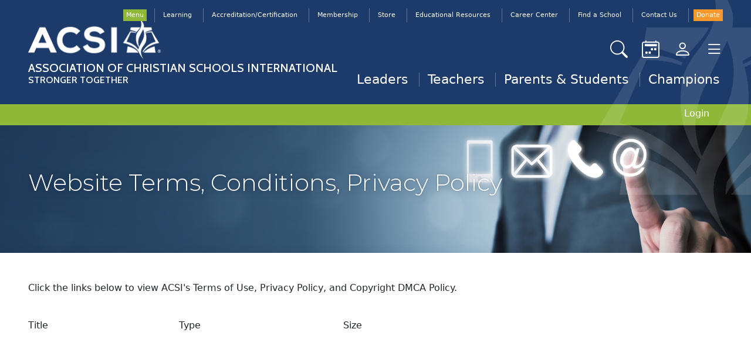

--- FILE ---
content_type: text/html; charset=utf-8
request_url: https://www.acsi.org/about-acsi/website-terms-conditions-privacy-policy/39
body_size: 10122
content:
 <!DOCTYPE html> <html class="no-js" lang="en"> <head> <meta charset="utf-8" /> <meta name="viewport" content="width=device-width, initial-scale=1" /> <meta http-equiv="X-UA-Compatible" content="IE=edge;chrome=1" /> <title>
	Website Terms, Conditions, Privacy Policy | ACSI
</title> <link rel="icon" type="image/png" href="/ResourcePackages/ACSI/assets/images/favicon.png" sizes="196x196" /> <link href="/Stylesheets/ACSIMainVersion15/5e63ab1d-4d18-4722-a357-3a698c639c05?version=220" rel="stylesheet" type="text/css" /> <link rel="stylesheet" href="https://cdnjs.cloudflare.com/ajax/libs/font-awesome/6.5.2/css/all.min.css" integrity="sha512-SnH5WK+bZxgPHs44uWIX+LLJAJ9/2PkPKZ5QiAj6Ta86w+fsb2TkcmfRyVX3pBnMFcV7oQPJkl9QevSCWr3W6A==" crossorigin="anonymous" referrerpolicy="no-referrer" /> <meta name="google-site-verification" content="fBY-lf_QxAObmNIpvuWGDCAic_O4ldQBXWEekoY0wLA"> <meta name="google-site-verification" content="5wBbAq2s0zdSxrXLk7LYfW-ubLQYcwEfQLY3hm-k1nE"> <script type='text/javascript'>
var mark = window.location.href;
var maps = [
['professional-dev','profdev'],
['legislative','legal'],
['legal-resources','hot'],
['california/ha','cahi'],
['early-education','earlyEd'],
['early-ed','earlyEd'],
['florida/ca','flca'],
['higher-edu','higherEd'],
['educator-professional-lia','hot'],
['legal-defense-reimbursem','hot'],
['textbooks-and-achi','hot'],
['purposeful-design-pu','hot'],
['media-kit','hot'],
['school-choice','hot'],
['internation','international'],
['interest/int','international'],
['global','international'],
['mid-am','midamerica'],
['northea','northeast'],
['northwe','northwest'],
['all-upcoming-we','profdev'],
['rocky-mo','rockymnt'],
['south-ce','socentral'],
['southea','southeast'],
['interest/urban-school-ser','urban']
            ];

for (i in maps)
{
if (mark.indexOf(maps[i][0])>-1)
{
pagetarget=maps[i][1];
document.write(w); 
break;
}
pagetarget='ros';
};
</script> <script type='text/javascript'>
var googletag = googletag || {};
googletag.cmd = googletag.cmd || [];
(function() {
var gads = document.createElement('script');
gads.async = true;
gads.type = 'text/javascript';
var useSSL = 'https:' == document.location.protocol;
gads.src = (useSSL ? 'https:' : 'http:') + 
'//www.googletagservices.com/tag/js/gpt.js';
var node = document.getElementsByTagName('script')[0];
node.parentNode.insertBefore(gads, node);
})();
</script> <script type='text/javascript'>
googletag.cmd.push(function() {

googletag.defineSlot('/29700566/ADSENSE_Test_Network_1', [180, 150], 'div-gpt-ad-1445664651882-0').addService(googletag.pubads());
    
googletag.defineSlot('/29700566/CAHIa', [180, 150], 'div-gpt-ad-1431636676676-0').addService(googletag.pubads());

googletag.defineSlot('/29700566/180x150a', [180, 150], 'div-gpt-ad-1423373952215-0').addService(googletag.pubads().setTargeting('pagetarget', pagetarget));
googletag.defineSlot('/29700566/180x150b', [180, 150], 'div-gpt-ad-1423373952215-1').addService(googletag.pubads());
googletag.defineSlot('/29700566/728x90', [728, 90], 'div-gpt-ad-1424576643464-0').addService(googletag.pubads());

googletag.defineSlot('/29700566/200x200', [200, 200], 'div-gpt-ad-1430168159662-0').addService(googletag.pubads());

googletag.pubads().enableSingleRequest();
googletag.enableServices();
});
</script> <meta property="og:title" content="Website Terms, Conditions, Privacy Policy" /><meta property="og:url" content="https://www.acsi.org/about-acsi/website-terms-conditions-privacy-policy" /><meta property="og:type" content="website" /><meta property="og:site_name" content="ACSI" /><style type="text/css" media="all">.header-utility {
  text-align: right;
}

.audience_nav  a {
    font-size: 22px !important;
}

.offcanvas-body {
  text-align: left !important;
}
  </style><script type="text/javascript">
(function(w,d,s,l,i){w[l]=w[l]||[];w[l].push({'gtm.start':
new Date().getTime(),event:'gtm.js'});var f=d.getElementsByTagName(s)[0],
j=d.createElement(s),dl=l!='dataLayer'?'&l='+l:'';j.async=true;j.src=
'https://www.googletagmanager.com/gtm.js?id='+i+dl;f.parentNode.insertBefore(j,f);
})(window,document,'script','dataLayer','GTM-PXNGV92');
</script><script type="text/javascript">

!function(f,b,e,v,n,t,s)
{if(f.fbq)return;n=f.fbq=function(){n.callMethod?
n.callMethod.apply(n,arguments):n.queue.push(arguments)};
if(!f._fbq)f._fbq=n;n.push=n;n.loaded=!0;n.version='2.0';
n.queue=[];t=b.createElement(e);t.async=!0;
t.src=v;s=b.getElementsByTagName(e)[0];
s.parentNode.insertBefore(t,s)}(window, document,'script',
'https://connect.facebook.net/en_US/fbevents.js');
fbq('init', '336589508120860');
fbq('track', 'PageView');
</script><link href="https://fonts.googleapis.com/css2?family=Cabin:wght@500&amp;family=Montserrat:ital,wght@0,300;0,400;0,500;1,400&amp;display=swap" media="all" rel="stylesheet" type="text/css" /><meta name="Generator" content="Sitefinity 15.0.8232.0 DX" /><link rel="canonical" href="https://www.acsi.org/about-acsi/website-terms-conditions-privacy-policy" /></head> <body data-waypoints="1px: is-scrolled"> <script src="/ScriptResource.axd?d=agwj-qG4Oi7k9hkvkRq2GbC1x7h6SRxbJ7PVpoKqZlzQUKyksyiM24ra0Q3ZzaNNguuBEbaSzlOSaTG0ynJzBw5ivK8oQWCvuU3SVojiWByYjNgPls2PkxfpK1pWg_fKjGxhZ_7YZm0CzgHWRKzMo_D5hAmAdBy34QLsi650vrqjDLDvA1LIQpAMYRpunG5R0&amp;t=bb54665" type="text/javascript"></script><script src="/ScriptResource.axd?d=ePnjFy9PuY6CB3GWMX-b_9k0qB9d9DDR981sxaG5F_4bG0Qi5WmiIinr0sYGyDqh7XvAF-mP0Q_ataPh8GOoIOGpn3UgIw63E2RbruFHaqXfOD9gIqzSBcECfOgvV5Lu7r3wHbpwkTBtdZ0rksijL1yM0SXbnhw_fcrhNZSuT4Z8cEDFjW0xfEo1qOVP7qla0&amp;t=bb54665" type="text/javascript"></script> <header class="page-header" role="banner"> <div class="page-bounds"> <div class="header-logo"> 

<link href="https://cdn.jsdelivr.net/npm/bootstrap@5.2.2/dist/css/bootstrap.min.css" rel="stylesheet">   
    
<script src="https://cdn.jsdelivr.net/npm/bootstrap@5.2.2/dist/js/bootstrap.bundle.min.js"></script>
  
<link rel="stylesheet" href="https://cdn.jsdelivr.net/npm/bootstrap-icons@1.10.3/font/bootstrap-icons.css">
  
<script src="https://ajax.googleapis.com/ajax/libs/jquery/3.7.1/jquery.min.js"></script>
<div >
    <div class="sfContentBlock sf-Long-text" ><a href="/" class="header-logo__link"><img src="/images/default-source/common/site-design/logo.png?sfvrsn=639eeb30_6" alt="Association of Christian Schools International logo" data-displaymode="Original" class="header-logo__image" /><span class="header-logo__text">Association of Christian Schools International</span></a>



<span class="header-logo__text"><span class="header_tagline_text">STRONGER TOGETHER </span> </span></div>
</div>

<div class="header-user">
    <div class="media" data-sf-role="sf-logged-in-view" style="display: none">
        <div class="media-body">
            <span class="header-user__welcome">Welcome, <a href="#" data-sf-role="sf-logged-in-name"></a>.</span>
            <a class="btn btn-default" href="/about-acsi/website-terms-conditions-privacy-policy/SignOut/">Logout</a>
        </div>
    </div>

    <div data-sf-role="sf-logged-out-view" style="display: none">
        <button type="button" class="btn btn-default" data-sf-role="login-status-button">Login</button>
    </div>
</div>

<input type="hidden" data-sf-role="sf-status-json-endpoint-url" value="/rest-api/rd-login-status/FullName"/>
<input type="hidden" data-sf-role="sf-logout-redirect-url" value="https://www.acsi.org/about-acsi/website-terms-conditions-privacy-policy"/>
<input type="hidden" data-sf-role="sf-login-redirect-url" value="https://www.acsi.org/account/login?redirect_uri=%2fabout-acsi%2fwebsite-terms-conditions-privacy-policy%2f39" />
<input type="hidden" data-sf-role="sf-is-design-mode-value" value="False" />
<input type="hidden" data-sf-role="sf-allow-windows-sts-login" value="False" />



 </div> <button class="page-header__toggle">
                Menu
                <span class="toggle-indicator"> <span class="toggle-indicator__piece toggle-indicator__piece--1"></span> <span class="toggle-indicator__piece toggle-indicator__piece--2"></span> <span class="toggle-indicator__piece toggle-indicator__piece--3"></span> </span> </button> <div class="page-header-overlay-container"> 


        <img loading="lazy" class="page-header__decoration" src="/images/default-source/common/site-design/logo-mark-overlay.png?sfvrsn=cc93d972_2"
         
          />
 </div> <div class="page-header__content"> <div class="header-utility"> 

<ul>
    <li class="header-utility__item">
        <a href="/header-utility/menu" target="_self">Menu</a>
    </li>
    <li class="header-utility__item">
        <a href="/header-utility/learning" target="_self">Learning</a>
    </li>
    <li class="header-utility__item">
        <a href="/header-utility/accreditation-certification" target="_self">Accreditation/Certification</a>
    </li>
    <li class="header-utility__item">
        <a href="/header/membership" target="_self">Membership</a>
    </li>
    <li class="header-utility__item">
        <a href="/header-utility/store" target="_blank">Store</a>
    </li>
    <li class="header-utility__item">
        <a href="/header-utility/educational-resources" target="_self">Educational Resources</a>
    </li>
    <li class="header-utility__item">
        <a href="/header/career-center" target="_self">Career Center</a>
    </li>
    <li class="header-utility__item">
        <a href="/header/find-a-school" target="_self">Find a School</a>
    </li>
    <li class="header-utility__item">
        <a href="/header/contact-us" target="_self">Contact Us</a>
    </li>
    <li class="header-utility__item">
        <a href="/header-utility/contact-d" target="_blank">Donate</a>
    </li>
</ul>





<div >
    <div class="sfContentBlock sf-Long-text" ><span aria-controls="offcanvasRight" data-bs-target="#offcanvasRight" data-bs-toggle="offcanvas"><span class="bi_main_nav"><em class="bi bi-search"></em></span> </span> <span aria-controls="offcanvasRight5" data-bs-target="#offcanvasRight5" data-bs-toggle="offcanvas"><span class="bi_main_nav"><em class="bi bi-calendar2-week"></em></span></span>


<span aria-controls="offcanvasRight2" data-bs-target="#offcanvasRight2" data-bs-toggle="offcanvas"><span class="bi_main_nav"><em class="bi bi-person"></em></span></span> <span aria-controls="offcanvasRight4" data-bs-target="#offcanvasRight4" data-bs-toggle="offcanvas"><span class="bi_main_nav"><em class="bi bi-list"></em></span></span>


<span aria-labelledby="offcanvasRightLabel" id="offcanvasRight" tabindex="-1" class="offcanvas offcanvas-end"> <span class="offcanvas-header">
 <h3 id="offcanvasRightLabel" class="offcanvas-title"><span class="bi_main_nav_offcanvas"><em class="bi bi-search"></em></span>&nbsp;&nbsp; Search Options</h3><button aria-label="Close" data-bs-dismiss="offcanvas" class="btn-close" type="button"></button></span>
 <span class="offcanvas-body">

 <label><input placeholder="Search  ACSI.org Website" name="keywords" id="search" type="text" /></label>
 <input id="searchButton" type="Submit" class="button button--action" /><br /><h5>Additional Search Resources</h5><hr /><a href="/find-a-school"><em class="bi bi-geo-alt"></em>&nbsp;Find-a-School Search</a> - Locate Christian Schools <br /><hr /><a data-sf-ec-immutable="" href="https://your.acsi.org/pdp-store?ref=acsi_globalnav" target="_blank">Purposeful Design Publications</a> - Search our store for textbooks and curriculum products <em class="fas fa-external-link-alt"></em><hr /><a href="/careers?ref=acsi_globalnav">Career Center</a> - Search for Jobs in our Career Center
        <hr /><a href="/legal/policy_resources/articles?ref=acsi_globalnav">Policy Resources</a> - Search Articles from Public Policy and Legal Affairs department
        <hr /><a href="/acsi/get-involved/strategic-partnership">Strategic Partner Directory</a> - Search for companies, organizations, and ministries who have been carefully chosen to benefit you.
        <hr /></span> </span>



<span aria-labelledby="offcanvasRightLabel2" id="offcanvasRight2" tabindex="-1" class="offcanvas offcanvas-end"> <span class="offcanvas-header">
 <h3 id="offcanvasRightLabel2" class="offcanvas-title"><span class="bi_main_nav_offcanvas"><em class="bi bi-person-lock"></em>&nbsp;&nbsp; Login</span></h3><button aria-label="Close" data-bs-dismiss="offcanvas" class="btn-close" type="button"></button></span>
 <span class="offcanvas-body"> <a class="button button--action button--large" href="/account/login">ACSI.org Website Login</a><br /><br /><p>The following areas are also available:</p><ul><li><a href="/careers?ref=acsi_globalnav">Career Center</a></li><li><a data-sf-ec-immutable="" href="https://your.acsi.org/Security/Sign-In?returnurl=https%3a%2f%2fcommunity.acsi.org%2fhome?ref=acsi_globalnav">Community</a></li><li><a data-sf-ec-immutable="" href="https://acsi.givecloud.co/account/login?ref=acsi_globalnav" target="_blank">Donor Portal</a></li><li><a href="/header-utility-items/learning-portal?ref=acsi_globalnav">Learning Portal</a></li><li><a href="/header-utility-items/my-account-profile?ref=acsi_globalnav">My Membership Profile/Account </a></li><li><a data-sf-ec-immutable="" href="https://your.acsi.org/pdp-store?ref=acsi_globalnav" target="_blank">Purposeful Design Publications (Store) </a></li></ul><hr /></span></span>



<span aria-labelledby="offcanvasRightLabel3" id="offcanvasRight3" tabindex="-1" class="offcanvas offcanvas-end"> <span class="offcanvas-header text-start">
 <h3 id="offcanvasRightLabel3" class="offcanvas-title"><span class="bi_main_nav_offcanvas"><img src="/images/default-source/common/page/marker_basic_accredited.png?sfvrsn=45f40e89_0" alt="" class="float-start text-start" />&nbsp;&nbsp;<span class="text-start">Find a School </span></span>
 </h3><button aria-label="Close" data-bs-dismiss="offcanvas" class="btn-close" type="button"></button></span> <span class="offcanvas-body">Find a school in your area using our advanced Find-a-School search tool. <br /><br /><a href="/find-a-school?ref=acsi_globalnav" class="button button--action button--large">Go To Find-a-School Search</a> </span></span>


<span aria-labelledby="offcanvasRightLabel4" id="offcanvasRight4" tabindex="-1" class="offcanvas offcanvas-end"> <span class="offcanvas-header text-start">
 <h3 id="offcanvasRightLabel4" class="offcanvas-title"><span class="bi_main_nav_offcanvas"><em class="bi bi-list"></em>&nbsp;&nbsp;<span class="text-start">Menu - Site Map</span></span>
 </h3><button aria-label="Close" data-bs-dismiss="offcanvas" class="btn-close" type="button"></button></span> <span class="offcanvas-body"> <a href="/navigation" class="button button--action button--large">Go To Main Menu Navigation Page Full Menu</a>
 <hr /><div class="tabs tabs--standard"><a data-sf-ec-immutable="" class="tabs__tab">Quick Access Menu</a> <a data-sf-ec-immutable="" class="tabs__tab">Commonly Used Links</a> <a data-sf-ec-immutable="" class="tabs__tab">Footer Menu </a>
 <div class="tabs__pane"><h5>Quick Access Menu</h5><p><strong>Main Navigation Menu Items</strong></p><ul><li><a href="/about">About ACSI</a></li><li><a href="/global-main">ACSI Global Divisions</a></li><li><a href="/membership">Membership</a> </li><li><a href="/academic-programs">Academic Support Programs</a></li><li><a href="/accreditation-certification">Accreditation &amp; Certification</a></li><li><a href="/purposeful-design-publications">Store (Purposeful Design Publications)</a></li><li><a href="/public-policy-legal-affairs">Public Policy &amp; Legal Affairs</a></li><li><a href="/professional-development">Professional Development</a></li><li><a href="/thought-leadership">Thought Leadership</a></li><li><a href="/flourishing-schools-culture">Flourishing Schools</a></li><li><a href="/acsi/spiritual-formation/spiritual-formation">Spiritual Formation</a></li></ul><p><strong>Menu by Audience</strong></p><ul><li><a href="/school-leaders">School Leader Resources</a></li><li><a href="/audiences/teachers">Teacher and Faculty Resources</a></li><li><a href="/audiences/parents-students">Parent and Student Resources</a></li><li><a href="/audiences/champions">Christian Education Champions</a></li></ul></div><div class="tabs__pane"><h5>Common Links</h5><ul><li><a href="/accreditation-certification">Accreditation &amp; Certification Documents</a></li><li><a href="/blog">Blog </a></li><li><a href="/podcasts">Podcast</a></li><li><a href="/header-utility-items/career-center">Career Center</a></li><li><a href="/community" target="_blank">Community</a></li><li><a href="/header-utility-items/events" target="_blank">Events</a></li><li><a href="/contact-us/faqs">FAQs</a></li><li><a href="/header-utility-items/find-a-school">Find a School</a></li><li><a href="/header-utility-items/learning-portal">Learning &amp; CEUs</a></li><li><a href="/header-utility-items/my-account-profile" target="_blank">My Account/Profile</a></li><li><a href="/contact-us">Contact Us - Customer Care</a></li></ul></div><div class="tabs__pane"><h5>Footer Navigation</h5><ul><li><a href="/accreditation-certification">Accreditation &amp; Certification</a>
 <ul><li><a href="/accreditation-certification/accreditation-for-schools">Schools: Accreditation Documents</a></li><li><a href="/accreditation-certification/certification-for-teachers">Teachers: Certification Documents</a></li><li><a href="/school-accreditation">What is Accreditation?</a></li><li><a href="/accreditation-certification/credentialing/teacher-administrator-certification/teacher-administrator-certification">What is Certification?</a> </li></ul></li><li><a href="/careers">Career Center</a>
 <ul><li>Find a Job, Post a Job, ACSI Jobs</li></ul></li><li><a href="/acsi/get-involved/strategic-partnership">Strategic Partnership Program</a></li><li><a href="/academic-programs/student-leadership">Student Leadership &amp; Learning</a></li><li><a href="/contact-us">Contact Us</a></li><li><a href="/header-utility-items/find-a-school">Find a School</a></li><li>Social
 <ul><li><a data-sf-ec-immutable="" target="_blank" href="https://www.facebook.com/ACSIUSA/">Facebook</a></li><li><a data-sf-ec-immutable="" target="_blank" href="https://twitter.com/acsiusa">Twitter</a></li><li><a data-sf-ec-immutable="" target="_blank" href="https://www.linkedin.com/company/association-of-christian-schools-international/">LinkedIn</a></li><li><a data-sf-ec-immutable="" target="_blank" href="https://www.instagram.com/acsi.usa">Instagram</a></li><li><a data-sf-ec-immutable="" target="_blank" href="https://vimeo.com/user8217693">Vimeo</a></li></ul></li></ul></div></div></span></span>



<span aria-labelledby="offcanvasRightLabel5" id="offcanvasRight5" tabindex="-1" class="offcanvas offcanvas-end"> <span class="offcanvas-header text-start">
 <h5 id="offcanvasRightLabel5" class="offcanvas-title"><span class="bi_main_nav_offcanvas"><em class="bi bi-calendar2-week"></em>&nbsp;&nbsp;<span class="text-start">Calendar of Events</span></span>
 </h5><button aria-label="Close" data-bs-dismiss="offcanvas" class="btn-close" type="button"></button></span> <span class="offcanvas-body"> <a data-sf-ec-immutable="" href="https://your.acsi.org/Events/Calendar-of-Events?ref=acsi_globalnav" class="button button--action button--large" target="_blank">Go To Event Listings &amp; Search <em class="fas fa-external-link-alt"></em></a> <br /><br /><p><strong>Events by Category - Registration Links</strong></p><ul><li><a data-sf-ec-immutable="" target="_blank" href="https://your.acsi.org/Events/Calendar-of-Events?type=100000000">Early Education</a></li><li><a data-sf-ec-immutable="" target="_blank" href="https://your.acsi.org/Events/Calendar-of-Events?type=100000008">Flourishing Schools Institute</a></li><li><a href="/flourish-deeper" target="_blank">Flourishing Deeper: Sustainability</a></li><li><a href="/public-policy-legal-affairs/events#HR">HR &amp; Employment Law for Christian Schools</a></li><li><a data-sf-ec-immutable="" target="_blank" href="https://your.acsi.org/Events/Calendar-of-Events?type=100000002">International</a></li><li><a data-sf-ec-immutable="" target="_blank" href="https://your.acsi.org/Events/Calendar-of-Events?type=100000006&amp;ref=acsiorg">Leadership Conference</a></li><li><a data-sf-ec-immutable="" target="_blank" href="https://your.acsi.org/Events/Calendar-of-Events?type=100000007&amp;ref=acsiorg">Leadership U</a></li><li><a data-sf-ec-immutable="" target="_blank" href="https://your.acsi.org/Events/Calendar-of-Events?type=100000009&amp;ref=acsiorg">Pre-Conference Educator Training</a></li><li><a data-sf-ec-immutable="" target="_blank" href="https://your.acsi.org/Events/Calendar-of-Events?type=100000001&amp;ref=acsiorg">Professional Development</a></li><li><a data-sf-ec-immutable="" target="_blank" href="https://your.acsi.org/Events/Calendar-of-Events?type=100000005&amp;ref=acsiorg">Public Policy &amp; Legal Affairs</a></li><li><a href="/academic-programs/student-leadership">Student Leadership &amp; Learning Events</a> </li><li><a data-sf-ec-immutable="" target="_blank" href="https://your.acsi.org/Events/Calendar-of-Events?type=100000012">Student Assessment</a></li></ul></span>
</span></div>
</div>
<ul class="audience_nav">
    <li class="header-utility__item">
        <a href="/school-leaders" target="_self">Leaders</a>
    </li>
    <li class="header-utility__item">
        <a href="/header-utility-items-audience-version-1/teachers" target="_self">Teachers</a>
    </li>
    <li class="header-utility__item">
        <a href="/header-utility-items-audience-version-1/parents" target="_self">Parents &amp; Students </a>
    </li>
    <li class="header-utility__item">
        <a href="/header-utility-items-audience-version-1/champions" target="_self">Champions</a>
    </li>
</ul>




 </div> <nav class="header-nav" role="navigation"> 
 </nav> </div> </div> </header> <div class="content" role="main"> 
<div class="title-block" data-sf-element="Row">
    <div id="ContentPlaceholder_T5F58021A001_Col00" class="sf_colsIn title-block__background" data-sf-element="Column 1" data-placeholder-label="Background (drop an image widget)">

        <img loading="lazy" src="/images/default-source/common/landing-pages/contactusbanner.jpg?sfvrsn=90f15086_0" title="AboutUsWebBanner" alt="About the Association of Christian Schools"
         
          />

    </div>
    <div id="ContentPlaceholder_T5F58021A001_Col01" class="sf_colsIn title-block__content page-bounds" data-sf-element="Column 2" data-placeholder-label="Content">
<h1 class="page-title">Website Terms, Conditions, Privacy Policy</h1>

    </div>
</div>
<div class="interior-layout page-bounds main-content-area" data-sf-element="Row">
    <div id="ContentPlaceholder_T5F58021A002_Col00" class="sf_colsIn interior-layout__nav" data-sf-element="Column 1" data-placeholder-label="Side Navigation">
    </div>
    <div id="ContentPlaceholder_T5F58021A002_Col01" class="sf_colsIn interior-layout__main" data-sf-element="Column 2" data-placeholder-label="Main Content">
<div >
    <div class="sfContentBlock sf-Long-text" ><p>Click the links below to view ACSI's Terms of Use, Privacy Policy, and Copyright DMCA Policy.</p><p>&nbsp;</p></div>
</div>
<div>

    <table width="100%">
        <thead>
            <tr>
                <td>Title</td>
                <td>Type</td>
                <td>Size</td>
                <td></td>
            </tr>
        </thead>
    </table>

</div>




    </div>
    <div id="ContentPlaceholder_T5F58021A002_Col02" class="sf_colsIn interior-layout__aside" data-sf-element="Column 3" data-placeholder-label="Aside Content">
<div class="horizontal horizontal--stories">
    <div class="horizontal__scroller">
        <div class="horizontal__content">
        </div>
    </div>

        

</div>

    </div>
</div>
 </div> <footer class="page-footer" role="contentinfo" id="footer"> <div class="page-bounds"> <div class="page-footer__content"> <div class="footer-logo"> 

<div >
    <div class="sfContentBlock sf-Long-text" ><a class="footer--logo--top" href="/"><img src="/images/default-source/common/site-design/logo-tagline_small.png?sfvrsn=658a6e58_2" alt="ACSI - Stronger Together" title="logo-tagline_small" data-displaymode="Original" /></a></div>
</div>
<div >
    <div class="sfContentBlock sf-Long-text" ><div><p><br /><a data-sf-ec-immutable="" href="/news/2024/06/17/acsi-reaches-highest-tier-attainable-in-the-best-christian-workplaces-survey-earning-flourishing-status"><img src="/images/default-source/home-page/bcwp-logo-22-25.tmb-medium.png?Culture=en&amp;sfvrsn=a7730d0f_9" style="float:left;" title="BCWP-logo-22-23" data-displaymode="Thumbnail" alt="Best of the Christian Workplaces 2022" /></a>
 <span data-sfref="[images|OpenAccessDataProvider|tmb%3Amedium]1ccd8c38-7a53-4b15-b169-29f0495f2ef7" class="sf-Image-wrapper"></span><br /><br /><br /></p></div></div>
</div> </div> </div> <div class="footer-actions"> <div class="footer-actions__section"> 

<div >
    <div class="sfContentBlock sf-Long-text" ><h3 class="footer-actions__title"><a href="/about">About ACSI</a></h3><p><a href="/global/national/global-offices"><span style="font-size:medium;">ACSI Global Divisions</span></a>
 <a href="/about-acsi/3-pillars"><span style="font-size:medium;"><br data-sf-ec-immutable="" /></span></a><a href="/about/vision-2030">Vision 2030</a><span style="font-size:medium;"></span><br /><span style="font-size:medium;"><a href="/contact-us/faqs">FAQs</a>
 </span><br /><span style="font-size:medium;"><a href="/about-acsi/mission-vision">Mission &amp; Vision</a></span><br /><a href="/news"><span style="font-size:medium;">News</span></a><br /><span style="font-size:medium;"><a href="/acsi/get-involved/acsi-cares">ACSI Cares<br /></a><a href="/about-acsi/senior-leadership/president">President's Page</a></span>
</p></div>
</div> </div> <div class="footer-actions__section"> 

<div >
    <div class="sfContentBlock sf-Long-text" ><h3 class="footer-actions__title"><a href="https://www.acsi.org/accreditation-certification">Accreditation &amp; Certification Info</a></h3><p><a href="/accreditation-certification/accreditation-for-schools"><span style="font-size:medium;">Schools: Accreditation Documents</span></a><br /><br /><a href="/accreditation-certification/certification-for-teachers"><span style="font-size:medium;">Teachers: Certification Documents</span></a></p></div>
</div> </div> <div class="footer-actions__section"> 

<div >
    <div class="sfContentBlock sf-Long-text" ><h3 class="footer-actions__title"><a href="/careers">Career Center</a></h3><p><a href="/careers"><span style="font-size:medium;">Find or Post a Job</span></a></p></div>
</div> </div> <div class="footer-actions__section"> 

<div >
    <div class="sfContentBlock sf-Long-text" ><h3 class="footer-actions__title" style="text-align:center;"><a href="/find-a-school">Find a School<br /><br /></a><a href="/find-a-school"><img src="/images/default-source/common/page/marker_basic_accredited.tmb-thumb80.png?Culture=en&sfvrsn=45f40e89_1" alt="Find a School" title="marker_basic_accredited" data-displaymode="Thumbnail" /></a>
 <a href="/find-a-school"></a></h3></div>
</div>
   <script src="https://wchat.freshchat.com/js/widget.js"></script>

<script>
window.fcWidget.init({
token: "07498374-5662-4a94-93f0-e175a1f36214",
host: "https://wchat.freshchat.com"
});
</script>

<div >
    <div class="sfContentBlock sf-Long-text" ><br /><a class="button button--action button--small button--large" href="/contact-us">Contact Us</a></div>
</div> </div> </div> </div> <div class="page-footer__secondary-content"> <div class="footer-contact__label">Contact Us</div> <div class="page-bounds"> <div class="footer-contact"> 

<div >
    <div class="sfContentBlock sf-Long-text" ><p><strong>Association of Christian Schools International (ACSI)</strong><br />P.O. Box 62249<br />Colorado Springs, CO 80962<br />(800) 367.0798</p></div>
</div> </div> <div class="footer-social"> 

<div >
    <div class="sfContentBlock sf-Long-text" ><span class="screenreaders-only">Visit us on</span>
<a target="_blank" href="https://www.facebook.com/ACSIUSA/" class="footer-social__icon"><em class="fab fa-facebook-f">&nbsp;</em> <span class="screenreaders-only">Facebook</span></a>
<a target="_blank" href="https://twitter.com/acsiusa" class="footer-social__icon"><em class="fa-brands fa-x-twitter">&nbsp;</em> <span class="screenreaders-only">Twitter</span></a>
<a target="_blank" href="https://www.linkedin.com/company/association-of-christian-schools-international/" class="footer-social__icon"><em class="fab fa-linkedin-in">&nbsp;</em> <span class="screenreaders-only">LinkedIn</span></a>
<a target="_blank" href="https://www.instagram.com/acsi.usa" class="footer-social__icon"><em class="fab fa-instagram">&nbsp;</em> <span class="screenreaders-only">Instagram</span></a>

<a target="_blank" href="https://vimeo.com/user8217693" class="footer-social__icon"><em class="fab fa-vimeo">&nbsp;</em> <span class="screenreaders-only">Vimeo</span></a>


<a target="_blank" href="https://www.acsi.org/subscribe" class="footer-social__icon"><em class="far fa-envelope">&nbsp;</em> <span class="screenreaders-only">Email</span></a></div>
</div> </div> </div> </div> <div class="footer-copyright"> 

<div >
    <div class="sfContentBlock sf-Long-text" >&copy; ACSI 2025. All rights reserved.<br /><a href="/about-acsi/website-terms-conditions-privacy-policy">Privacy Statement</a></div>
</div>





 </div> </footer> 



<script type="text/javascript" src="/ResourcePackages/ACSI/assets/scripts/polyfills.min.js"></script>

<script type="text/javascript" src="/ResourcePackages/ACSI/assets/scripts/lodash.custom.min.js"></script>

<script type="text/javascript" src="/ResourcePackages/ACSI/assets/scripts/scripts.js"></script>

<script type="text/javascript" src="/ResourcePackages/ACSI/assets/scripts/prism.min.js"></script>

<script type="text/javascript" src="/ResourcePackages/ACSI/assets/scripts/skrollr.min.js"></script>
 <script src="/Mvc/Scripts/RDLoginLogoutStatus/login-status.js" type="text/javascript"></script><script type="text/javascript">
function doSearch(event) {
  var keyword = document.getElementById("search").value;
  if(keyword.length > 0) {
    if(event && event.preventDefault) {
      event.preventDefault();
    } else {
      event.returnValue = false;
    }
    window.location = "/searchresults?keywords=" + keyword;
  }
}
$("#search").keydown(function(event) {
  if (event.keyCode == 13) doSearch(event);
});
$("#searchButton").click(function(event) {
  doSearch(event);
});
</script> </body></html>


--- FILE ---
content_type: text/css; charset=utf-8
request_url: https://www.acsi.org/Stylesheets/ACSIMainVersion15/5e63ab1d-4d18-4722-a357-3a698c639c05?version=220
body_size: 23376
content:
@import url("https://cdn.jsdelivr.net/npm/bootstrap-icons@1.9.1/font/bootstrap-icons.css");
/*!
 * Common colors and constants
 * ===========================
 *
 * Text sizing
 * -----------
 * Body copy: 18px
 * Line height / baseline grid: 24px
 * H6: 20px
 * H5: 24px
 * H4: 32px
 * H3: 40px
 * H2: 48px
 * H1: 58px
 * Small or secondary: 16px, 14px
 *a
 * Text colors
 * -----------
 * Copy: #4d4d4f
 * Titles: #28282d
 *
 * Theme colors
 * ------------
 * Primary (ACSI Dark Blue): #1c3a6a
 * Tint (ACSI Light Blue): #0075bd
 * Shade: #0b234a
 * Accent (ACSI Green): #8fb839
 * Tint: #c3e47c
 * Shade: #5c7e14
 * Action (ACSI Orange): #f8992e
 * Tint: #fbb96f
 * Shade: #b56408
 *
 * Other colors
 * ------------
 * Page background: #ffffff
 * Light wash: #ededf2
 * Mid wash: #d5d5db
 * Dark wash: #4d4d4f
 * Warnings: #941
 *
 * Measurements
 * ------------
 * Maximum page width: 1400px
 *
 * Breakpoints
 * -----------
 * Small: 480px
 * Medium: 890px
 * Large: 1080px* Widescreen: 1496px
 */


/*! ---------- =reset ---------- */

* {
  margin: 0;
  padding: 0;
  border: 0;
  outline: 0;
  font-size: 100%;
  vertical-align: baseline;
  background: transparent;
  box-sizing: border-box;
}
ul {
  list-style: disc;
}
blockquote, q {
  quotes: none;
}
blockquote:before,blockquote:after,q:before,q:after {
  content: '';
  content: none;
}
img {
  -ms-interpolation-mode: bicubic;
  display: block;
  max-width: 100%;
  margin: 0 auto;
}
article, aside, details, figcaption, figure, footer, header, hgroup, main, nav, section, summary {
  display: block;
}
audio, canvas, progress, video {
  display: inline-block;
  vertical-align: baseline;
}
audio:not([controls]) {
  display: none;
  height: 0;
}
[hidden],template {
  display: none;
}
a:active,a:hover {
  outline: 0;
}
abbr[title] {
  border-bottom: 1px dotted;
}
b, strong {
  font-weight: bold;
}
dfn {
  font-style: italic;
}
mark {
  background: #ff0;
  color: #000;
}
small {
  font-size: 80%;
}
sub, sup {
  font-size: 75%;
  line-height: 0;
  position: relative;
  vertical-align: baseline;
}
sup {
  top: -0.5em;
}
sub {
  bottom: -0.25em;
}
img {
  border: 0;
}
svg:not(:root) {
  overflow: hidden;
}
hr {
  box-sizing: content-box;
  height: 0;
  margin: 48px 0;
  border-bottom: 1px solid #d5d5db;
}
pre {
  overflow: auto;
}
code, kbd, pre, samp {
  font-family: monospace, monospace;
  font-size: 1em;
}
button, input, optgroup, select, textarea {
  color: inherit;
  font: inherit;
}
button {
  overflow: visible;
}
button, select {
  text-transform: none;
}
button,html input[type="button"],
input[type="reset"],
input[type="submit"] {
  -webkit-appearance: button;
  cursor: pointer;
}
button[disabled],html input[disabled] {
  cursor: default;
}
button::-moz-focus-inner,
input::-moz-focus-inner {
  border: 0;
}
input {
  line-height: normal;
}
input[type="checkbox"],
input[type="radio"] {
  box-sizing: border-box;
}
input[type="number"]::-webkit-inner-spin-button,
input[type="number"]::-webkit-outer-spin-button {
  height: auto;
}
input[type="search"] {
  -webkit-appearance: textfield;
  box-sizing: content-box;
  color: #fff !important;
}
input[type="search"]::-webkit-search-cancel-button,
input[type="search"]::-webkit-search-decoration {
  -webkit-appearance: none;
}
fieldset {
  border: 1px solid #c0c0c0;
  margin: 0 2px;
  padding: 0.35em 0.625em 0.75em;
}
legend {
  border: 0;
}
textarea {
  overflow: auto;
}
optgroup {
  font-weight: bold;
}
table {
  border-collapse: collapse;
  border-spacing: 0;
}


/*! ---------- =typography ---------- */

body {
  font: 18px/24px "Montserrat", Helvetica, Arial, sans-serif;
  color: #4d4d4f;
  -webkit-text-size-adjust: 100%;
  -ms-text-size-adjust: 100%;
}
p, ol, ul, h1, h2, h3, h4, h5, h6 {
  margin-bottom: 24px;
}
p:last-child,ol:last-child,ul:last-child,h1:last-child,h2:last-child,h3:last-child,h4:last-child,h5:last-child,h6:last-child {
  margin-bottom: 0;
}
p, ol, ul {
  orphans: 2;
  widows: 2;
}
ol, ul {
  margin-left: 2em;
}
h1, h2, h3, h4, h5, h6 {
  font-family: "Montserrat", "Montserrat", Helvetica, Arial, sans-serif;
  text-rendering: optimizeLegibility;
  color: #28282d;
}
h1 img,
h2 img,
h3 img,
h4 img,
h5 img,
h6 img {
  display: inline-block;
  vertical-align: middle;
}
h1 small,
h2 small,
h3 small,
h4 small,
h5 small,
h6 small {
  display: block;
}
h1, h2, h3 {
  font-weight: 300 !important;
}
h1 {
  font-size: 58px;
  line-height: 60px;
}

@media (max-width: 889px) {
  h1 {
    font-size: 48px;
    line-height: 48px;
  }
}

@media (max-width: 479px) {
  h1 {
    font-size: 40px;
    line-height: 48px;
  }
}

h2 {
  font-size: 48px;
  line-height: 48px;
}

@media (max-width: 889px) {
  h2 {
    font-size: 40px;
    line-height: 48px;
  }
}

h3 {
  font-size: 36px;
  line-height: 48px;
}

@media (max-width: 889px) {
  h3 {
    font-size: 30px;
    line-height: 36px;
  }
}

h4 {
  font-size: 28px;
  line-height: 36px;
}
h5 {
  font-size: 24px;
  line-height: 24px;
}
h6 {
  font-size: 20px;
  line-height: 24px;
}

.text-size {
  font-size: 16px;
  line-height: 24px;
}

.align-left {
  text-align: left;
}
.align-center {
  text-align: center;
}
.align-right {
  text-align: right;
}

.note {
  font-family: "Montserrat", "Montserrat", Helvetica, Arial, sans-serif;
  opacity: 0.8;
}
pre + .note,
input + .note,
textarea + .note {
  margin-top: -12px;
}

.highlight {
  color: #8fb839;
}
.warn {
  color: #941;
}

.type-family-sample {
  font-size: 40px;
  line-height: 36px;
}


/*! ---------- =common =components ---------- */

a {
  text-decoration: none;
  color: #f8992e;
}
a:hover,a:focus {
  color: #8fb839;
}
a,button {
  transition: color 0.15s ease-out,background-color 0.15s ease-out,border 0.15s ease-out,box-shadow 0.15s ease-out,opacity 0.15s ease-out;
}

.more {
  display: inline-block;
  font-weight: 700;
}
.more .fa-arrow-right {
  margin-left: 0.3em;
  transition: transform 0.15s ease-out;
}
.more:hover .fa-arrow-right,
.more:focus .fa-arrow-right {
  -ms-transform: translateX(0.2em);
  transform: translateX(0.2em);
}
.more--action {
  color: #f8992e;
}
.img-left,
.img-right {
  display: block;
  max-width: 40%;
  margin: 0 0 12px;
}
.img-left img,
.img-right img {
  display: block;
}
.img-left {
  float: left;
  margin-right: 12px;
}
.img-right {
  float: right;
  margin-left: 12px;
}

figure {
  display: block;
  margin-bottom: 24px;
  border: 1px solid #ededf2;
  padding: 6px;
}
figcaption {
  display: block;
  padding: 6px 0;
  font-size: 14px;
  opacity: 0.8;
}

dl:not(:last-child) {
  margin-bottom: 24px;
}
dt {
  float: left;
  clear: left;
  margin-right: 18px;
  font-weight: 700;
}
dt ~ dt {
  margin-top: 12px;
}
dd {
  display: block;
  overflow: hidden;
}
dd ~ dd {
  margin-top: 12px;
}

.to-screen-edges,
.hero,
.alternate-background {
  width: auto !important;
  margin-left: -24px;
  margin-right: -24px;
}
.to-screen-edges__content {
  padding-left: 24px;
  padding-right: 24px;
}

@media (min-width: 890px) {
  .to-screen-edges,
  .hero,
  .alternate-background {
    margin-left: -48px;
    margin-right: -48px;
  }
  .to-screen-edges__content {
    padding-left: 48px;
    padding-right: 48px;
  }
}

@media (min-width: 1496px) {
  .to-screen-edges,
  .hero,
  .alternate-background {
    margin-left: calc(-50vw + (1400px / 2));
    margin-right: calc(-50vw + (1400px / 2));
  }
  .to-screen-edges__content {
    padding-left: calc(50vw - (1400px / 2));
    padding-right: calc(50vw - (1400px / 2));
  }
}

.pull-quote {
  padding: 24px 0;
  margin: 24px 0;
  border: solid #5c7e14;
  border-width: 2px 0;
  font-size: 20px;
  line-height: 36px;
  font-weight: 300;
}
.pull-quote__attribution {
  display: block;
  font-size: 16px;
  line-height: 24px;
  opacity: 0.8;
}
.pull-quote__attribution::before {


  content: '– ';
}
p + .pull-quote__attribution {
  margin-top: -18px;
}

@media (min-width: 480px) {
  .pull-quote--left,
  .pull-quote--right {
    max-width: 40%;
    margin-top: 0;
  }
  .pull-quote--left {
    float: left;
    margin-right: 24px;
    padding: 0 24px 0 0;
    border-width: 0 2px 0 0;
  }
  .pull-quote--right {
    float: right;
    margin-left: 24px;
  }
}

.content-box {
  padding: 24px;
  border: 2px solid #0b234a;
  background: #fff;
}
.content-box:not(:last-child) {
  margin-bottom: 24px;
}
.content-box h1,
.content-box h2,
.content-box h3,
.content-box h4,
.content-box h5,
.content-box h6 {
  color: #1c3a6a;
}
.content-box--highlight {
  border-color: #5c7e14;
}
.content-box--highlight h1,
.content-box--highlight h2,
.content-box--highlight h3,
.content-box--highlight h4,
.content-box--highlight h5,
.content-box--highlight h6 {
  color: #8fb839;
}
.content-box--action {
  border-color: #b56408;
}
.content-box--action h1,
.content-box--action h2,
.content-box--action h3,
.content-box--action h4,
.content-box--action h5,
.content-box--action h6 {
  color: #f8992e;
}

.truncator-expand {
  display: block;
  width: 100%;
  padding-top: 6px;
  margin-top: 12px;
  border-top: 1px dashed #d5d5db;
  text-align: left;
  color: #8fb839;
  font-weight: 700;
  font-size: 16px;
}
.margin + .truncator-expand {
  margin-top: -12px;
}
.margin + .truncator-expand:not(:last-child) {
  margin-bottom: 24px;
}
.item-list + .truncator-expand,
.margin-large + .truncator-expand {
  margin-top: -36px;
}
.item-list + .truncator-expand:not(:last-child),
.margin-large + .truncator-expand:not(:last-child) {
  margin-bottom: 48px;
}

.color-spec {
  overflow: hidden;
  border: 1px solid #d5d5db;
}
.color-spec__swatch {
  height: 0;
  padding-bottom: 100%;
}
.color-spec__text {
  padding: 24px 18px;
  font-size: 16px;
}
.color-spec__title {
  font-size: 20px;
  margin-bottom: 12px;
}
.color-spec__text p:not(:last-child) {
  margin-bottom: 12px;
}
.color-spec__role {
  font-style: italic;
  opacity: 0.65;
}

.js .toggle-target:not(.is-active) {
  display: none;
}

.screenreaders-only {
  width: 1px;
  height: 1px;
  clip: rect(0 0 0 0);
  margin: -1px;
  overflow: hidden;
  position: absolute;
  z-index: -1;
}

.group:after,dl:after,
.side-label:after,
.page-header:after,
.interior-layout:after,
.item-list__item:after {
  content: "";
  display: table;
  clear: both;
}

/*! common spacing classes */
.space-t-6 { margin-top: 72px; }
.space-t-5 { margin-top: 48px; }
.space-t-4 { margin-top: 36px; }
.space-t-3 { margin-top: 24px; }
.space-t-2 { margin-top: 12px; }
.space-t-1 { margin-top: 6px; }
.space-t-0 { margin-top: 0; }

.pad-t-6 { padding-top: 72px; }
.pad-t-5 { padding-top: 48px; }
.pad-t-4 { padding-top: 36px; }
.pad-t-3 { padding-top: 24px; }
.pad-t-2 { padding-top: 12px; }
.pad-t-1 { padding-top: 6px; }
.pad-t-0 { padding-top: 0; }

.space-r-6 { margin-right: 72px; }
.space-r-5 { margin-right: 48px; }
.space-r-4 { margin-right: 36px; }
.space-r-3 { margin-right: 24px; }
.space-r-2 { margin-right: 12px; }
.space-r-1 { margin-right: 6px; }
.space-r-0 { margin-right: 0; }

.pad-r-6 { padding-right: 72px; }
.pad-r-5 { padding-right: 48px; }
.pad-r-4 { padding-right: 36px; }
.pad-r-3 { padding-right: 24px; }
.pad-r-2 { padding-right: 12px; }
.pad-r-1 { padding-right: 6px; }
.pad-r-0 { padding-right: 0; }

.space-b-6 { margin-bottom: 72px; }
.space-b-5 { margin-bottom: 48px; }
.space-b-4 { margin-bottom: 36px; }
.space-b-3 { margin-bottom: 24px; }
.space-b-2 { margin-bottom: 12px; }
.space-b-1 { margin-bottom: 6px; }
.space-b-0 { margin-bottom: 0; }

.pad-b-6 { padding-bottom: 72px; }
.pad-b-5 { padding-bottom: 48px; }
.pad-b-4 { padding-bottom: 36px; }
.pad-b-3 { padding-bottom: 24px; }
.pad-b-2 { padding-bottom: 12px; }
.pad-b-1 { padding-bottom: 6px; }
.pad-b-0 { padding-bottom: 0; }

.space-l-6 { margin-left: 72px; }
.space-l-5 { margin-left: 48px; }
.space-l-4 { margin-left: 36px; }
.space-l-3 { margin-left: 24px; }
.space-l-2 { margin-left: 12px; }
.space-l-1 { margin-left: 6px; }
.space-l-0 { margin-left: 0; }

.pad-l-6 { padding-left: 72px; }
.pad-l-5 { padding-left: 48px; }
.pad-l-4 { padding-left: 36px; }
.pad-l-3 { padding-left: 24px; }
.pad-l-2 { padding-left: 12px; }
.pad-l-1 { padding-left: 6px; }
.pad-l-0 { padding-left: 0; }

@media (min-width: 890px) {
  .space-t-6-m { margin-top: 72px; }
  .space-t-5-m { margin-top: 48px; }
  .space-t-4-m { margin-top: 36px; }
  .space-t-3-m { margin-top: 24px; }
  .space-t-2-m { margin-top: 12px; }
  .space-t-1-m { margin-top: 6px; }
  .space-t-0-m { margin-top: 0; }

  .pad-t-6-m { padding-top: 72px; }
  .pad-t-5-m { padding-top: 48px; }
  .pad-t-4-m { padding-top: 36px; }
  .pad-t-3-m { padding-top: 24px; }
  .pad-t-2-m { padding-top: 12px; }
  .pad-t-1-m { padding-top: 6px; }
  .pad-t-0-m { padding-top: 0; }

  .space-r-6-m { margin-right: 72px; }
  .space-r-5-m { margin-right: 48px; }
  .space-r-4-m { margin-right: 36px; }
  .space-r-3-m { margin-right: 24px; }
  .space-r-2-m { margin-right: 12px; }
  .space-r-1-m { margin-right: 6px; }
  .space-r-0-m { margin-right: 0; }

  .pad-r-6-m { padding-right: 72px; }
  .pad-r-5-m { padding-right: 48px; }
  .pad-r-4-m { padding-right: 36px; }
  .pad-r-3-m { padding-right: 24px; }
  .pad-r-2-m { padding-right: 12px; }
  .pad-r-1-m { padding-right: 6px; }
  .pad-r-0-m { padding-right: 0; }

  .space-b-6-m { margin-bottom: 72px; }
  .space-b-5-m { margin-bottom: 48px; }
  .space-b-4-m { margin-bottom: 36px; }
  .space-b-3-m { margin-bottom: 24px; }
  .space-b-2-m { margin-bottom: 12px; }
  .space-b-1-m { margin-bottom: 6px; }
  .space-b-0-m { margin-bottom: 0; }

  .pad-b-6-m { padding-bottom: 72px; }
  .pad-b-5-m { padding-bottom: 48px; }
  .pad-b-4-m { padding-bottom: 36px; }
  .pad-b-3-m { padding-bottom: 24px; }
  .pad-b-2-m { padding-bottom: 12px; }
  .pad-b-1-m { padding-bottom: 6px; }
  .pad-b-0-m { padding-bottom: 0; }

  .space-l-6-m { margin-left: 72px; }
  .space-l-5-m { margin-left: 48px; }
  .space-l-4-m { margin-left: 36px; }
  .space-l-3-m { margin-left: 24px; }
  .space-l-2-m { margin-left: 12px; }
  .space-l-1-m { margin-left: 6px; }
  .space-l-0-m { margin-left: 0; }

  .pad-l-6-m { padding-left: 72px; }
  .pad-l-5-m { padding-left: 48px; }
  .pad-l-4-m { padding-left: 36px; }
  .pad-l-3-m { padding-left: 24px; }
  .pad-l-2-m { padding-left: 12px; }
  .pad-l-1-m { padding-left: 6px; }
  .pad-l-0-m { padding-left: 0; }
}


/*! ---------- =grids ---------- */

.grid {
  display: block;
  padding: 0;
  margin: 0 -24px 0 0;
  letter-spacing: -0.31em;
  text-rendering: optimizespeed;
  text-align: center;
  list-style: none;
}
.grid.align-left {
  text-align: left;
}
.grid.align-right {
  text-align: right;
}
.grid.no-margin {
  margin-bottom: -24px;
}
.grid--compact {
  margin-right: -12px;
}
.grid--compact.no-margin {
  margin-bottom: -12px;
}
.grid__unit {
  display: inline-block;
  width: 100%;
  padding: 0 24px 24px 0;
  margin: 0;
  vertical-align: top;
  letter-spacing: normal;
  text-rendering: auto;
  text-align: left;
}
.grid--compact > .grid__unit {
  padding: 0 12px 12px 0;
}
.grid__unit--1-2 { width: 50%; }
.grid__unit--1-3 { width: 33.33%; }
.grid__unit--2-3 { width: 66.66%; }
.grid__unit--1-4 { width: 25%; }
.grid__unit--3-4 { width: 75%; }
.grid__unit--1-5 { width: 20%; }
.grid__unit--2-5 { width: 40%; }
.grid__unit--3-5 { width: 60%; }
.grid__unit--4-5 { width: 80%; }
.grid__unit--1-6 { width: 16.66%; }
.grid__unit--5-6 { width: 83.3%; }
.grid__unit--1-8 { width: 12.5%; }
.grid__unit--3-8 { width: 37.5%; }
.grid__unit--5-8 { width: 62.5%; }
.grid__unit--7-8 { width: 87.5%; }
.grid__unit--1-9 { width: 11.11%; }
.grid__unit--2-9 { width: 22.22%; }
.grid__unit--4-9 { width: 44.44%; }
.grid__unit--5-9 { width: 55.55%; }
.grid__unit--7-9 { width: 77.77%; }
.grid__unit--8-9 { width: 88.88%; }
.grid__unit--1-12 { width: 8.33%; }
.grid__unit--5-12 { width: 41.65%; }
.grid__unit--7-12 { width: 58.31%; }
.grid__unit--11-12 { width: 91.63%; }

@media (min-width: 480px) {
  .grid__unit--1-1-s { width: 100%; }
  .grid__unit--1-2-s { width: 50%; }
  .grid__unit--1-3-s { width: 33.33%; }
  .grid__unit--2-3-s { width: 66.66%; }
  .grid__unit--1-4-s { width: 25%; }
  .grid__unit--3-4-s { width: 75%; }
  .grid__unit--1-5-s { width: 20%; }
  .grid__unit--2-5-s { width: 40%; }
  .grid__unit--3-5-s { width: 60%; }
  .grid__unit--4-5-s { width: 80%; }
  .grid__unit--1-6-s { width: 16.66%; }
  .grid__unit--5-6-s { width: 83.3%; }
  .grid__unit--1-8-s { width: 12.5%; }
  .grid__unit--3-8-s { width: 37.5%; }
  .grid__unit--5-8-s { width: 62.5%; }
  .grid__unit--7-8-s { width: 87.5%; }
  .grid__unit--1-9-s { width: 11.11%; }
  .grid__unit--2-9-s { width: 22.22%; }
  .grid__unit--4-9-s { width: 44.44%; }
  .grid__unit--5-9-s { width: 55.55%; }
  .grid__unit--7-9-s { width: 77.77%; }
  .grid__unit--8-9-s { width: 88.88%; }
  .grid__unit--1-12-s { width: 8.33%; }
  .grid__unit--5-12-s { width: 41.65%; }
  .grid__unit--7-12-s { width: 58.31%; }
  .grid__unit--11-12-s { width: 91.63%; }
}

@media (min-width: 890px) {
  .grid {
    margin-right: -48px;
  }
  .grid.no-margin {
    margin-bottom: -48px;
  }
  .grid--compact {
    margin-right: -24px;
  }
  .grid--compact.no-margin {
    margin-bottom: -24px;
  }
  .grid__unit {
    padding: 0 48px 48px 0;
  }
  .grid--compact > .grid__unit {
    padding: 0 24px 24px 0;
  }
  .grid__unit--1-1-m { width: 100%; }
  .grid__unit--1-2-m { width: 50%; }
  .grid__unit--1-3-m { width: 33.33%; }
  .grid__unit--2-3-m { width: 66.66%; }
  .grid__unit--1-4-m { width: 25%; }
  .grid__unit--3-4-m { width: 75%; }
  .grid__unit--1-5-m { width: 20%; }
  .grid__unit--2-5-m { width: 40%; }
  .grid__unit--3-5-m { width: 60%; }
  .grid__unit--4-5-m { width: 80%; }
  .grid__unit--1-6-m { width: 16.66%; }
  .grid__unit--5-6-m { width: 83.3%; }
  .grid__unit--1-8-m { width: 12.5%; }
  .grid__unit--3-8-m { width: 37.5%; }
  .grid__unit--5-8-m { width: 62.5%; }
  .grid__unit--7-8-m { width: 87.5%; }
  .grid__unit--1-9-m { width: 11.11%; }
  .grid__unit--2-9-m { width: 22.22%; }
  .grid__unit--4-9-m { width: 44.44%; }
  .grid__unit--5-9-m { width: 55.55%; }
  .grid__unit--7-9-m { width: 77.77%; }
  .grid__unit--8-9-m { width: 88.88%; }
  .grid__unit--1-12-m { width: 8.33%; }
  .grid__unit--5-12-m { width: 41.65%; }
  .grid__unit--7-12-m { width: 58.31%; }
  .grid__unit--11-12-m { width: 91.63%; }
}

@media (min-width: 1080px) {
  .grid__unit--1-1-l { width: 100%; }
  .grid__unit--1-2-l { width: 50%; }
  .grid__unit--1-3-l { width: 33.33%; }
  .grid__unit--2-3-l { width: 66.66%; }
  .grid__unit--1-4-l { width: 25%; }
  .grid__unit--3-4-l { width: 75%; }
  .grid__unit--1-5-l { width: 20%; }
  .grid__unit--2-5-l { width: 40%; }
  .grid__unit--3-5-l { width: 60%; }
  .grid__unit--4-5-l { width: 80%; }
  .grid__unit--1-6-l { width: 16.66%; }
  .grid__unit--5-6-l { width: 83.3%; }
  .grid__unit--1-8-l { width: 12.5%; }
  .grid__unit--3-8-l { width: 37.5%; }
  .grid__unit--5-8-l { width: 62.5%; }
  .grid__unit--7-8-l { width: 87.5%; }
  .grid__unit--1-9-l { width: 11.11%; }
  .grid__unit--2-9-l { width: 22.22%; }
  .grid__unit--4-9-l { width: 44.44%; }
  .grid__unit--5-9-l { width: 55.55%; }
  .grid__unit--7-9-l { width: 77.77%; }
  .grid__unit--8-9-l { width: 88.88%; }
  .grid__unit--1-12-l { width: 8.33%; }
  .grid__unit--5-12-l { width: 41.65%; }
  .grid__unit--7-12-l { width: 58.31%; }
  .grid__unit--11-12-l { width: 91.63%; }
}


/*! ---------- =forms ---------- */

input[type="text"],
input[type="email"],
input[type="password"],
input[type="number"],
input[type="tel"],
textarea,
select {
  display: block;
  width: 100%;
  padding: 9px 12px;
  margin: 0;
  border: 1px solid #dedee7;
  color: #4d4d4f;
  color: rgba(77, 77, 79, 0.8);
  font: 16px/24px "Montserrat", Helvetica, Arial, sans-serif;
  transition: color 0.15s ease-out,
              border-color 0.15s ease-out,
              background-color 0.15s ease-out,
              opacity 0.15s ease-out;
}
input[type="text"]:not(:last-child),
input[type="email"]:not(:last-child),
input[type="password"]:not(:last-child),
input[type="number"]:not(:last-child),
input[type="tel"]:not(:last-child),
textarea:not(:last-child),
select:not(:last-child) {
  margin-bottom: 24px;
}
input[type="text"]:required,
input[type="email"]:required,
input[type="password"]:required,
input[type="number"]:required,
input[type="tel"]:required,
textarea:required,
select:required {
  border-color: #c0c5d0;
}
input[type="text"].input-validation-error,
input[type="email"].input-validation-error,
input[type="password"].input-validation-error,
input[type="number"].input-validation-error,
input[type="tel"].input-validation-error,
textarea.input-validation-error,
select.input-validation-error {
  border-color: #941;
  color: #941;
}
input[type="text"]:focus,
input[type="email"]:focus,
input[type="password"]:focus,
input[type="number"]:focus,
input[type="tel"]:focus,
textarea:focus,
select:focus {
  border-color: #1c3a6a;
  color: #4d4d4f;
}
textarea {
  padding: 12px;
  min-height: 96px;
}
textarea.textarea-large {
  min-height: 240px;
}
input[type="radio"],
input[type="checkbox"] {
  display: inline-block;
  position: relative;
  top: -0.1em;
}
label + input[type="radio"],
label + input[type="checkbox"] {
  margin-left: 24px;
}

label {
  display: block;
  margin-bottom: 6px;
  font-size: 14px;
  font-weight: 700;
  color: #28282d;
  opacity: 0.9;
  transition: color 0.15s ease-out, opacity 0.15s ease-out;
}
input[type="radio"] + label,
input[type="checkbox"] + label {
  display: inline-block;
  vertical-align: top;
  font-weight: 400;
}
label.required {
  color: #0b234a;
}
label.required::after {
  content: '*';
  font-weight: 400;
}
label.input-validation-error {
  color: #941;
}
label.is-selected {
  color: #5c7e14;
}
label.is-focused {
  color: #1c3a6a;
  opacity: 1;
}

.side-label {
  margin: 0;
}
.side-label:not(:last-child) {
  margin-bottom: 24px;
}

@media (min-width: 480px) {
  .side-label {
    padding-left: 168px;
  }
  .side-label label {
    width: 168px;
    float: left;
    margin-left: -168px;
    padding: 6px 1em 0 0;
  }
}

.field-validation-error {
  display: block;
  margin-bottom: 24px;
  font-size: 16px;
  color: #941;
}
input + .field-validation-error,
select + .field-validation-error,
textarea + .field-validation-error {
  margin-top: -18px;
}


/*! ---------- =body ---------- */

html {
  scroll-behavior: smooth;
}
body {
  width: 100%;
  overflow-x: hidden;
  background: #fff;
}
.content {
  padding: 24px;
  padding-top: 96px;
}
.page-bounds,
.hero__content,
.alternate-background__content {
  max-width: 1400px;
  margin-left: auto;
  margin-right: auto;
}


@media (min-width: 890px) {
  .content {
    padding: 48px;
  }
}


/*! ---------- =header common ---------- */

.page-header {
  padding: 0 24px;
  background: #1c3a6a;
  position: relative;
  z-index: 100;
  position: fixed;
  left: 0;
  right: 0;
  top: 0;
}
.page-header .page-bounds,
.page-header .hero__content,
.page-header .alternate-background__content {
  position: relative;
}
.page-header__toggle,
.page-header__decoration {
  display: none;
}

@media (max-width: 889px) {
  .page-header {
    position: absolute;
    width: 100%;
    border-bottom: 12px solid #8fb839;
  }
  .page-header__toggle {
    position: absolute;
    right: -24px;
    top: 0;
    padding: 24px 24px;
    color: #fff;
  }
  .page-header__toggle.mobile-menu-is-open {
    color: #8fb839;
  }
  .js .page-header__toggle {
    display: block;
  }
  .page-header__toggle .toggle-indicator {
    margin-left: 6px;
  }
  .page-header__content {
    display: -ms-flexbox;
    display: flex;
    -ms-flex-direction: column;

    flex-direction: column;
    -ms-flex-align: stretch;
    align-items: stretch;
    clear: both;
    margin-left: -24px;
    margin-right: -24px;
  }
}

@media (min-width: 890px) {
  .page-header {
    padding-left: 48px;
    padding-right: 48px;
    background: transparent;
  }
  .page-header::before {
    content: '';
    display: block;
    position: absolute;
    left: 0;
    right: 0;
    top: 0;
    bottom: 72px;
    background: #1c3a6a;
    box-shadow: 0 36px 0 #8fb839;
  }
  .page-header__decoration {
    display: block;
    max-width: 336px;
    position: absolute;
    right: -48px;
    top: 0;
    pointer-events: none;
    opacity: 1;
    transition: opacity 0.15s ease-in;
  }
  .is-scrolled .page-header__decoration {
    opacity: 0;
    transition-timing-function: ease-out;
  }

.header-user {
  /* display: none !important; */
  position: absolute;
  top: 175px;
  right: 10px;
  font-size: 12px;
} 

.header-user .btn.btn-default {
  /* HEADER MODIFICATIONS  */
    color: #fff !important;
  
    /* color: #ffff;
    background-color: #93bd00;
    padding: 2px 5px 2px 5px; */
  
}

.header-user__welcome {
  padding-right: 10px; 
    color:#fff;
    padding-top: 5px;
  
}
.header-user__welcome a:hover,
.header-user__welcome a:focus {
    color:#fff !important;  
}
    
    
    
}

@media (min-width: 1080px) {
  .page-header__decoration {
    right: -120px;
  }
}

@media (max-width: 889px) {
  .header-search {
    -ms-flex-order: 1;
    order: 1;
  }
  .header-nav {
    -ms-flex-order: 2;
    order: 2;
  }
  .header-utility {
    -ms-flex-order: 3;
    order: 3;
  }
}

/*! push-right / offscreen mobile menu */
@media (max-width: 889px) {
  body {
    transition: transform 0.2s ease-out;
  }
    
    .header-user {
    /* display: none !important; */
    color: #ffffff !important;
    } 
    
    .header-user__welcome a:hover,
    .header-user__welcome a:focus {
    color:#fff;  
    }

    
  body.mobile-menu-is-open {
    position: fixed;
    top: 0;
    right: 0;
    bottom: 0;
    left: 0;
    -ms-transform: translateX(calc(100% - 72px));
    transform: translateX(calc(100% - 72px));
  }
  .page-header__content {
    display: none;
      /* added */
      color: #000000;
    width: 80%;
    width: calc(100% - 72px);
    position: fixed;
    left: 0;
    top: 0;
    bottom: 0;
    margin: 0;
    background: #fff;
    transition: all 0.2s ease-out;
    overflow-y: auto;
  }
  @supports (transform: translateX(calc(100% - 72px))) {
    .page-header__content {
      display: -ms-flexbox;
      display: flex;
      left: auto;
      right: 100%;
    }
  }
  .page-header__content.mobile-menu-is-open {
    display: block;
    display: -ms-flexbox;
    display: flex;
  }
  .page-header .header-search__input {
    padding-top: 23px !important;
    padding-bottom: 23px !important;
    border-width: 1px 0 !important;
  }
  .page-header .header-search__submit {
    padding-top: 24px !important;
    padding-bottom: 24px !important;
    background: transparent;
    color: #1c3a6a;
  }
  .page-header__toggle {
    transition: all 0.2s ease-out;
  }
  .page-header__toggle.mobile-menu-is-open {
    width: 100%;
    position: fixed;
    right: 0;
    top: 0;
    left: 0;
    bottom: 0;
    font-size: 0.01px;
    color: transparent;
    background: rgba(77, 77, 79, 0.7);
  }
  .page-header__toggle.mobile-menu-is-open .toggle-indicator {
    /*display: none;*/
    display: block;
    top: 24px;
    position: absolute;
  }
}


/*! ---------- =header components ---------- */

.header-logo__link,
.header-logo__image {
  display: block;
  max-width: 100%;
  margin: 0;
    text-decoration: none;
}
.header-logo__text {
  font-family: "Cabin", "Montserrat", Helvetica, Arial, sans-serif;
  font-size: 20px;
  text-transform: uppercase;
  color: #fff;
}

@media (max-width: 1200px) {
  .header-logo__link {
    padding: 18px 0;
  }
  .header-logo__image {
    max-height: 36px;
  }
  .header-logo__text {
    display: none;
  }
}

.toggle-indicator {
  display: inline-block;
  vertical-align: middle;
  width: 24px;
  height: 24px;
  position: relative;
}
.toggle-indicator__piece {
  display: block;
  position: absolute;
  top: 50%;
  left: 0;
  margin-top: -2px;
  transition: opacity 0.2s ease-out 0.4s, margin 0.2s ease-out 0.4s, transform 0.25s ease-out;
}
.toggle-indicator__piece::before {
  content: '';
  display: block;
  width: 24px;
  height: 4px;
  background: #4d4d4f;
  transition: background 0.2s ease-out;
}

.page-header .toggle-indicator__piece::before {
  background: #fff;
}
.toggle-indicator__piece--1 {
  margin-top: -8px;
}
.toggle-indicator__piece--3 {
  margin-top: 4px;
}
.is-active .toggle-indicator__piece,
.mobile-menu-is-open .page-header .toggle-indicator__piece {
  transition: opacity 0.2s ease-out, margin 0.2s ease-out, transform 0.25s ease-out 0.3s;
}
.is-active .toggle-indicator__piece::before,
.mobile-menu-is-open .page-header .toggle-indicator__piece::before {
  background: #8fb839;
}
.is-active .toggle-indicator__piece--2,
.mobile-menu-is-open .page-header .toggle-indicator__piece--2 {
  opacity: 0;
}
.is-active .toggle-indicator__piece--1,
.is-active .toggle-indicator__piece--3,
.mobile-menu-is-open .page-header .toggle-indicator__piece--1,
.mobile-menu-is-open .page-header .toggle-indicator__piece--3 {
  margin-top: -2px;
}
.is-active .toggle-indicator__piece--1,
.mobile-menu-is-open .page-header .toggle-indicator__piece--1 {
  -ms-transform: rotate(-45deg);
  transform: rotate(-45deg);
}
.is-active .toggle-indicator__piece--3,
.mobile-menu-is-open .page-header .toggle-indicator__piece--3 {
  -ms-transform: rotate(45deg);
  transform: rotate(45deg);
}
.mobile-menu-is-open .page-header .toggle-indicator__piece::before {
  background: #8fb839;
}
.header-utility {
  font-size: 14px;
}
.header-utility__list {
  list-style: none;
  margin: 0;
}
.header-utility__item {
  display: inline-block;
  position: relative;
}
.header-utility__item a {
  display: block;
  padding: 12px 6px;
  color: #fff;
  font-size: 11px;
    text-decoration: none;
}
.header-utility__item a:hover,
.header-utility__item a:focus {
  color: #8fb839;
}
.header-utility__item--highlight > a {
  padding-left: 12px;
  padding-right: 12px;
  background: #1c3a6a;
  color: #fff;
  border-radius: 3px;
}
.header-utility__item--highlight > a:hover,
.header-utility__item--highlight > a:focus {
  background: #0075bd;
  color: #fff;
}

@media (max-width: 889px) {
  .header-utility {
    padding: 18px 24px;
    text-align: center;
  }
  .header-utility a {
    color: #1c3a6a;
  }
}

@media (min-width: 890px) {
  .header-utility__list {
    display: inline-block;
    vertical-align: middle;
  }
  .header-utility__item + .header-utility__item {
    margin-left: 18px;
  }
  .header-utility__item + .header-utility__item::before {
    content: '';
    width: 1px;
    height: 24px;
    position: absolute;
    left: -9px;
    top: 50%;
    margin-top: -12px;
    background: rgba(255, 255, 255, 0.3);
  }
}

.header-nav ul {
  list-style: none;
  margin: 0;
}
.header-nav li {
  position: relative;
}
/* Header Font Size Change */
.header-nav a {
  font-size: 12px;
  display: block;
}
.header-nav > ul > li > a,
.header-nav div > ul > li > a {
  font-weight: 500;
  color: #fff;
}
.header-nav li li a {
  color: #4d4d4f;
}
.header-nav li li li a {
  color: #666669;
}
.header-nav li li li li a {
  color: #757578;
}
.header-nav__toggle {
  display: none;
}

@media (max-width: 889px) {
  .header-nav {
    background: #fff;
  }
  .header-nav a {
    padding: 12px 60px 12px 24px;
    border-bottom: 1px solid #ededf2;
  }
  .header-nav li li a {
    padding-left: 48px;
    border-bottom-color: rgba(237, 237, 242, 0.5);
  }
  .header-nav li li li a {
    padding-left: 72px;
  }
  .header-nav li li li li a {
    padding-left: 96px;
  }
  .header-nav > ul > li > a,
  .header-nav div > ul > li > a {
    color: #1c3a6a;
  }
  .header-nav > ul > li > ul a,
  .header-nav div > ul > li > ul a {
    color: #4d4d4f;
  }
  .js .header-nav li ul {
    overflow: hidden;
    max-height: 0;
    transition: max-height 0.3s cubic-bezier(0, 0.5, 0, 1);
  }
  .js .header-nav li ul.is-active {
    max-height: 100em;
    transition: max-height 0.4s cubic-bezier(0.7, 0, 0.1, 1);
  }
  .header-nav__toggle {
    width: 60px;
    height: 48px;
    position: absolute;
    right: 0;
    top: 0;
    background: #fff;
    overflow: hidden;
    text-indent: 100%;
    white-space: nowrap;
  }
  .js .header-nav__toggle {
    display: block;
  }
  .header-nav__toggle::before {
    content: '';
    display: block;
    width: 0;
    height: 0;
    border: 10px solid transparent;
    border-bottom-width: 0;
    border-top-color: #d5d5db;
    position: absolute;
    left: 50%;
    margin-left: -10px;
    top: 50%;
    margin-top: -5px;
    -ms-transform: scaleX(0.6);
    transform: scaleX(0.6);
    transition: transform 0.2s ease-out;
  }
  .header-nav__toggle.is-active::before {
    border-top-color: #8fb839;
    transform: scaleX(0.6) rotateX(180deg);
  }
}

@media (min-width: 890px) {
  .header-nav > ul,
  .header-nav div > ul {
    display: -ms-flexbox;
    display: flex;
    -ms-flex-pack: distribute;
    justify-content: space-around;
    -ms-flex-align: stretch;
    align-items: stretch;
    text-align: center;
    padding-left: 12px;
    padding-left: 12px;
  }
  .header-nav > ul > li,
  .header-nav div > ul > li {
    -ms-flex: 1 1 auto;
    flex: 1 1 auto;
    display: inline-block;
    display: -ms-flexbox;
    display: flex;
    -ms-flex-align: stretch;
    align-items: stretch;
    position: static;
  }
  /* Header Paddin default 24px 12px */
  .header-nav > ul > li > a,
  .header-nav div > ul > li > a {
    -ms-flex-positive: 1;
    flex-grow: 1;
    display: -ms-flexbox;
    display: flex;
    -ms-flex-direction: column;
    flex-direction: column;
    -ms-flex-pack: center;
    justify-content: center;
    padding: 14px 10px;
    position: relative;
  }
  .header-nav > ul > li > a:hover,
  .header-nav > ul > li > a:focus,
  .header-nav div > ul > li > a:hover,
  .header-nav div > ul > li > a:focus {
    color: #8fb839;
  }
  .header-nav .is-current > a {
    color: #8fb839;
  }
}

@media (min-width: 1080px) {
  .header-nav > ul,
  .header-nav > div > ul {
    padding-left: 24px;
    padding-right: 24px;
  }
}

/*! megamenu-style dropdowns */
@media (min-width: 890px) {
  .header-nav > ul > li > a::before,
  .header-nav div > ul > li > a::before {
    content: '';
    display: block;
    width: 20px;
    height: 20px;
    position: absolute;
    bottom: -13px;
    left: 50%;
    margin-left: -10px;
    background: #4d4d4f;
    border: solid #fff;
    border-width: 5px 5px 0 0;
    -ms-transform: scaleY(0.33) rotate(-45deg);
    transform: scaleY(0.33) rotate(-45deg);
    opacity: 0;
    visibility: hidden;
    z-index: -1;
    transition: opacity 0.06s ease-out, visibility 0s linear 0.15s, z-index 0s linear 0.15s;
  }
  .header-nav > ul > li > ul,
  .header-nav div > ul > li > ul {
    display: -ms-flexbox;
    display: flex;
    -ms-flex-direction: row;
    flex-direction: row;
    -ms-flex-wrap: wrap;
    flex-wrap: wrap;
    -ms-flex-pack: justify;
    justify-content: space-between;
    -ms-flex-align: start;
    align-items: flex-start;
    position: absolute;
    left: 0;
    right: 0;
    top: 100%;
    padding: 36px 48px;
    border-top: 2px solid #fff;
    text-align: left;
    background: #4d4d4f;
    opacity: 0;
    z-index: -1;
    visibility: hidden;
    transition: opacity 0.1s ease-out, visibility 0s linear 0.15s, z-index 0s linear 0.15s;
  }
  .header-nav > ul > li > ul > li,
  .header-nav div > ul > li > ul > li {
    display: inline-block;
    vertical-align: top;
    width: 32%;
    padding-bottom: 24px;
    -ms-flex: 0 0 30%;
    flex: 0 0 30%;
    -ms-flex: 0 0 calc(33% - 12px);
    flex: 0 0 calc(33% - 12px);
  }
  .header-nav > ul > li > ul > li > a,
  .header-nav div > ul > li > ul > li > a {
    font-size: 18px;
    color: #fff;
    padding-bottom: 6px;
  }
  .header-nav > ul > li > ul > li > ul,
  .header-nav div > ul > li > ul > li > ul {
    padding-top: 12px;
    border-top: 1px solid #d5d5db;
  }
  .header-nav > ul > li > ul > li > ul a,

  .header-nav div > ul > li > ul > li > ul a {
    color: #fff;
  }
  .header-nav > ul > li > ul a:hover,
  .header-nav > ul > li > ul a:focus,
  .header-nav div > ul > li > ul a:hover,
  .header-nav div > ul > li > ul a:focus {
    color: #8fb839;
  }
  .header-nav > ul > li:hover > a,
  .header-nav div > ul > li:hover > a {
    color: #8fb839;
  }
  .header-nav > ul > li:hover > a::before,
  .header-nav div > ul > li:hover > a::before {
    opacity: 1;
    visibility: visible;
    z-index: 101;
    transition: opacity 0.15s ease-out 0.575s, z-index 0s linear 0.575s, visibility 0s linear 0.575s;
  }
  .header-nav > ul > li:hover > ul,
  .header-nav div > ul > li:hover > ul {
    opacity: 1;
    z-index: 100;
    visibility: visible;
    transition: opacity 0.2s ease-out 0.5s, z-index 0s linear 0.5s, visibility 0s linear 0.5s;
  }
}

/*! navigation cascade animation */
@media (min-width: 890px) {
  .header-nav > ul > li > ul > li {
    -ms-transform: translateY(20px);
    transform: translateY(20px);
    opacity: 0;
  }
  .header-nav > ul > li:hover > ul > li {
    -ms-transform: translateY(0);
    transform: translateY(0);
    opacity: 1;
    transition: transform 0.25s ease-out, opacity 0.25s ease-out;
  }
  .header-nav > ul > li:hover > ul > li:nth-child(1) {
    transition-delay: 0.535s, 0.535s;
  }
  .header-nav > ul > li:hover > ul > li:nth-child(2) {
    transition-delay: 0.57s, 0.57s;
  }
  .header-nav > ul > li:hover > ul > li:nth-child(3) {
    transition-delay: 0.605s, 0.605s;
  }
  .header-nav > ul > li:hover > ul > li:nth-child(4) {
    transition-delay: 0.64s, 0.64s;
  }
  .header-nav > ul > li:hover > ul > li:nth-child(5) {
    transition-delay: 0.675s, 0.675s;
  }
  .header-nav > ul > li:hover > ul > li:nth-child(6) {
    transition-delay: 0.71s, 0.71s;
  }
  .header-nav > ul > li:hover > ul > li:nth-child(7) {
    transition-delay: 0.745s, 0.745s;
  }
  .header-nav > ul > li:hover > ul > li:nth-child(8) {
    transition-delay: 0.78s, 0.78s;
  }
  .header-nav > ul > li:hover > ul > li:nth-child(9) {
    transition-delay: 0.815s, 0.815s;
  }
  .header-nav > ul > li:hover > ul > li:nth-child(10) {
    transition-delay: 0.85s, 0.85s;
  }
}

/* HEADER MODIFICATION */
  @media (max-width: 889px) {
    ul.audience_nav {
      margin-left: 0;
      padding-left: 0;
    }
    ul.audience_nav li {
      display: block;
      border-bottom: 1px solid #ededf2;
      padding: 12px 60px 12px 24px;
      width: 100%;
      text-align: left;
    }
    ul.audience_nav li a {
      font-size: 24px!important;
    }
    .media-body a {
      color: #fff;
    }
    .offcanvas.show {
      position: absolute;
      z-index: 10000;
      width: 100%;
      height: 100%;
    }
    .bi_main_nav {
      color: #1c3a6a!important;
    }
    .header-utility {
      display: flex;
      flex-direction: column;
    }
    .header-utility .audience_nav {
      order: 2;
    }
    .header-utility > ul {
      order: 3;
      padding-left: 0;
      margin-left: 0;
      margin-top: 24px;
    }
    .header-utility a {
      font-size: 18px!important;
    }
  }

  @media (min-width: 890px) and (max-width: 963px) {
    .audience_nav {
      float: left;
      margin-left: 0;
      padding-left: 0;
      top: 138px;
      position: absolute;
    }
  }


  @media (min-width: 890px) and (max-width: 1200px) {
    .header-user {
      top: 148px!important;
    }
  }


/*! ---------- =header layout ---------- */

.header-logo {
  float: left;
}

@media (min-width: 890px) {
  .page-header {
    /* HEADER MODIFICATION */
    /* padding-bottom: 72px; */
    padding-bottom: 100px;
  }
  .page-header > .page-bounds,
  .page-header > .hero__content,
  .page-header > .alternate-background__content {
    display: -ms-flexbox;
    display: flex;
    -ms-flex-align: center;
    align-items: center;
    -ms-flex-pack: justify;
    justify-content: space-between;
  }
  .page-header__content {
    display: -ms-flexbox;
    display: flex;
    -ms-flex-direction: column;
    flex-direction: column;
    -ms-flex-pack: center;
    justify-content: center;
    -ms-flex-positive: 1;
    flex-grow: 1;
  }
  .header-nav {
    position: absolute;
    left: 0;
    right: 0;
  /* HEADER MODIFICATION */
   /*  top: 100%; */
  top: 170px;
    background: #4d4d4f;
  }
  .header-logo {
    margin-right: 24px;
  }
  .header-logo__link {
    display: -ms-flexbox;
    display: flex;
    -ms-flex-direction: column;
    flex-direction: column;
    -ms-flex-pack: center;
    justify-content: center;
    height: 120px;
    padding: 12px 0;
  }
  .header-logo__image {
    max-width: 226px;
    max-height: 100%;
      margin-top: 40px !important;
  }
  .header-utility {
    position: absolute;
    right: 0;
    top: 6px;
  }
  /*! sticky header */
  .content {
    padding-top: 240px;
  }
  .page-header {
    transition: transform 0.2s ease;
  }
  /* Modify Header Scroll from Original -160px */
  body.is-scrolled .page-header {
    -ms-transform: translateY(-1px);
    transform: translateY(-1px);
  }
}

@media (min-width: 890px) and (max-width: 1079px) {
  .header-nav {
    left: -48px;
    right: -48px;
  }
}


/*! ---------- =footer common ---------- */

.page-footer {
  padding: 0 24px;
  margin-top: 48px;
}
.page-footer .page-bounds,
.page-footer .hero__content,
.page-footer .alternate-background__content {
  position: relative;

}

@media (min-width: 890px) {
  .page-footer {
    padding: 0 48px;
  }
}


/*! ---------- =footer style ---------- */

.page-footer {
  padding-top: 24px;
  background: #0075bd;
  color: #fff;
  position: relative;
}
.page-footer::before {
  content: '';
  display: block;
  height: 48px;
  position: absolute;
  left: -96px;
  right: -96px;
  bottom: 100%;
  background: inherit;
  border-radius: 50% 50% 0 0/48px 48px 0 0;
}
.page-footer a {
  color: #fff;
  font-weight: 500;
}
.page-footer a:hover,
.page-footer a:focus {
  color: #fff;
  text-decoration: underline;
}
.page-footer .footer-trending__title,
.page-footer .footer-actions__title {
  color: #fff;
}
.page-footer__secondary-content {
  padding: 0 24px 36px;
  margin: 48px -24px 0;
  border-top: 4px solid #f8992e;
  background: #4d4d4f;
  position: relative;
}

@media (min-width: 890px) {
  .page-footer {
    padding-top: 72px;
  }
  .page-footer__secondary-content {
    margin-left: -48px;
    margin-right: -48px;
    padding: 24px 48px 0;
  }
}

@media (min-width: 890px) and (max-width: 1079px) {
  .page-footer__secondary-content {
    padding-top: 48px;
  }
}


/*! ---------- =footer components ---------- */

.footer-logo {
  text-align: center;
}
.footer-logo a {
  display: inline-block;
  max-width: 100%;
  margin: 0 auto;
}
.footer-contact__label {
  display: inline-block;
  padding: 6px 12px;
  font-size: 20px;
  background: #f8992e;
  color: #fff;
  display: none !important;
}

@media (min-width: 890px) {
  .footer-contact__label {
    position: absolute;
    left: 50%;
    top: 0;
    -ms-transform: translateX(-50%);
    transform: translateX(-50%);
  }
}

.footer-social__icon {
  display: inline-block;
  vertical-align: middle;
  padding: 3px;
  font-size: 24px;
}

@media (min-width: 890px) {
  .footer-social__icon {
    padding: 12px;
    font-size: 40px;
  }
}

.footer-trending__title {
  margin: 0;
  font-size: 16px;
  line-height: 24px;
  font-weight: 700;
  text-transform: uppercase;
  opacity: 0.5;
}
.footer-utility__list {
  list-style: none;
  margin: 0;
}
.footer-utility__item {
  display: inline-block;
  vertical-align: middle;
}
.footer-utility__item a {
  display: block;
  padding: 6px;
}

@media (min-width: 480px) {
  .footer-utility__item a {
    padding: 6px 12px;
  }
}

.footer-actions__section {
  margin-bottom: 24px;
}
.footer-actions__title {
  font-size: 18px;
  line-height: 24px;
  margin-bottom: 12px;
}
.footer-actions__list {
  list-style: none;
  margin: 0 0 0 -12px;
}
.footer-actions__item {
  display: inline-block;
  vertical-align: middle;
  font-size: 14px;
}
.footer-actions__item a {
  display: block;
  padding: 6px;
  font-weight: 400;
}

@media (max-width: 479px) {
  .footer-actions__item {
    display: block;
  }
}

@media (min-width: 480px) {
  .footer-actions__item a {
    padding: 6px 12px;
  }
}

@media (min-width: 890px) {
  .footer-actions {
    display: -ms-flexbox;
    display: flex;
    -ms-flex-flow: row wrap;
    flex-flow: row wrap;
  }
  .footer-actions__section {
    -ms-flex-positive: 1;
    flex-grow: 1;
    -ms-flex-negative: 0;
    flex-shrink: 0;
    display: inline-block;
    vertical-align: top;
  }
  .footer-actions__list {
    margin-left: 0;
  }
  .footer-actions__item {
    display: block;
  }
  .footer-actions__item a {
    padding: 3px 0;
  }
}

@media (min-width: 1080px) {
  .footer-actions {
    -ms-flex-flow: row;
    flex-flow: row;
  }
}

@media (min-width: 1496px) {
  .footer-actions__section {
    -ms-flex: 1 1;
    flex: 1 1;
  }
}

.footer-copyright {
  margin: 0 -24px;
  padding: 24px 0;
  font-size: 16px;
  text-align: center;
  color: #4d4d4f;
  background: #fff;

}
.footer-copyright a {
  color: #4d4d4f;
}
.footer-copyright a:hover,
.footer-copyright a:focus {
  color: #8fb839;
}

@media (min-width: 890px) {
  .footer-copyright {
    margin: 0 -48px;
  }
}


/*! ---------- =footer layout ---------- */

@media (max-width: 889px) {
  .page-footer {
    text-align: center;
  }
  .footer-logo img {
    max-height: 96px;
  }
  .footer-social,
  .footer-contact {
    margin-top: 24px;
  }
  .footer-actions {
    margin-top: 36px;
  }
}

@media (min-width: 890px) {
  .footer-actions {
    margin-right: -24px;
  }
  .footer-actions__section {
    padding-right: 24px;
  }
  .footer-logo,
  .footer-social,
  .footer-contact {
    margin-bottom: 24px;
  }
  .page-footer__secondary-content .page-bounds,
  .page-footer__secondary-content .hero__content,
  .page-footer__secondary-content .alternate-background__content {
    display: -ms-flexbox;
    display: flex;
    -ms-flex-pack: justify;
    justify-content: space-between;
    -ms-flex-align: center;
    align-items: center;
  }
}

@media (min-width: 890px) and (max-width: 1079px) {
  .footer-logo {
    float: left;
    margin-right: 24px;
    margin-bottom: 48px;
  }
  .footer-actions {
    clear: both;
  }
}

@media (min-width: 1080px) {
  .page-footer__content {
    width: 25%;
    float: left;
    padding-right: 6px;
  }
  .footer-actions {
    padding-left: 18px;
  }
  .footer-logo {
    margin-top: 30px;
    text-align: left;
  }
}


/* ---------- =interior common ---------- */

.page-title {
  color: #28282d;
}
.page-title + .breadcrumbs {
  margin-top: -24px;
}


/* ---------- =interior components ---------- */

.title-block {
  margin: -24px -24px 24px;
  padding: 36px 24px;
  background: #1c3a6a;
  position: relative;
  overflow: hidden;
}
.title-block::before {
  content: '';
  display: block;
  width: 100%;
  position: absolute;
  top: 0;
  bottom: 0;
  left: 0;
  background: rgba(11, 35, 74, 0.5);
  z-index: 2;
}
.title-block__background img {
  min-width: 100%;
  min-height: 100%;
  position: absolute;
  left: 50%;
  top: 50%;
  -ms-transform: translate(-50%, -50%);
  transform: translate(-50%, -50%);
}
.title-block__content,
.title-block__content a,
.title-block .breadcrumbs a,
.title-block .page-title {
  color: #fff;
}
.title-block__content {
  position: relative;
  text-shadow: 0 0 3px rgba(11, 35, 74, 0.5);
  z-index: 3;
}
.title-block__content a {
  font-weight: 700;
}
.title-block .breadcrumbs a {
  font-weight: 400;
}
.title-block__content a:hover,
.title-block__content a:focus,
.title-block .breadcrumbs a:hover,
.title-block .breadcrumbs a:focus {
  color: #fff;
  text-decoration: underline;
}
.title-block .page-title {
  text-shadow: 0 0 16px rgba(11, 35, 74, 0.4), 0 0 3px rgba(11, 35, 74, 0.3);
}
.title-block .breadcrumbs {
  margin-bottom: 0;
}

@media (min-width: 890px) {
  .title-block {
    margin: -84px -48px 48px;
    padding: 156px 48px 72px;
  }
  .title-block::before {
    width: 75%;
    background: linear-gradient(to right, #0b234a, rgba(11, 35, 74, 0));
    opacity: 0.5;
  }
}

@media (min-width: 1080px) {
  .title-block {
    padding-top: 132px;
    padding-bottom: 96px;
  }
}

.breadcrumbs {
  font-size: 16px;
  margin-bottom: 24px;
}
.breadcrumbs a {
  color: #4d4d4f;
  opacity: 0.9;
}
.breadcrumbs a:hover,
.breadcrumbs a:focus {
  color: #8fb839;
  opacity: 1;
}
.breadcrumbs span {
  display: inline-block;
  margin: 0 0.3em;
  opacity: 0.4;
}

.in-this-section a {
  display: block;
  padding: 6px 0;
  color: #1c3a6a;
}
.in-this-section ul {
  list-style: none;
  margin: 0;
}
.in-this-section ul ul {
  display: none;
  padding-left: 24px;
}
.in-this-section ul ul a {
  font-size: 16px;
}
.in-this-section .is-current > ul {
  display: block;

}
.in-this-section .is-current > a {
  color: #8fb839;
}

@media (max-width: 1079px) {
  .in-this-section__toggle {
    display: block;
    width: 100%;
    margin-bottom: 24px;
    text-align: left;
  }
  .no-js .in-this-section__toggle {
    display: none;
  }
  .js .in-this-section > ul {
    display: none;
  }
  .js .in-this-section > ul.is-active {
    display: block;
    margin-top: 12px;
  }
}

@media (min-width: 1080px) {
  .in-this-section__toggle {
    display: none;
  }
  .interior-layout .in-this-section {
    margin-top: -6px;
  }
}


/* ---------- =interior layout ---------- */

.interior-layout__nav,
.interior-layout__main {
  margin-bottom: 24px;
}

@media (min-width: 1080px) {
  .interior-layout__nav {
    margin-bottom: 0;
  }
  .interior-layout__nav > *:last-child {
    margin-bottom: 48px;
  }
  .interior-layout__title {
    margin-bottom: 24px;
  }
  .interior-layout__main {
    margin-bottom: 48px;
  }


  .interior-layout__nav, 
  .interior-layout__aside {
    width: 30%;
    float: right;
    clear: right;
    overflow: hidden;
    position: relative;
    z-index: 2;
  }
  .interior-layout__main {
    width: 70%;
    padding-right: 48px;
    float: left;
  }
}


/*! ---------- =buttons ---------- */

.button {
  display: inline-block;
  vertical-align: middle;
  padding: 12px 36px;
  border-radius: 3px;
  text-align: center;
  font-size: 18px;
  font-weight: 400;
  line-height: 24px;
  color: #fff;
  background: #0b234a;
  transition: color 0.15s ease-out,
              background-color 0.15s ease-out,
              transform 0.15s ease-out,
              box-shadow 0.15s ease-out;
}
.button:hover,
.button:focus {
  color: #fff;
  background-color: #1c3a6a;
  -ms-transform: translateY(-2px);
  transform: translateY(-2px);
  box-shadow: 0 2px 1px rgba(0, 0, 0, 0.2);
}
.button:focus {
  outline: 1px dashed rgba(128, 128, 128, 0.8);
  outline-offset: -6px;
}
.button:active {
  -ms-transform: translateY(0);
  transform: translateY(0);
  box-shadow: none;
  transition: none;
}
.button--large {
  display: block;
  width: auto;
  max-width: 100%;
}
.button--large + .button--large {
  margin-left: 0;
  margin-top: 12px;
}
.button--small {
  padding: 6px 24px;
  font-size: 16px;
}
.button--highlight {
  background-color: #8fb839;
}
.button--highlight:hover,
.button--highlight:focus {
  background-color: #9cc545;
}
.button--action {
  background-color: #f8992e;
}
.button--action:hover,
.button--action:focus {
  background-color: #f9a547;
}
.button--warn {
  background-color: #941;
}
.button--warn:hover,
.button--warn:focus {
  color: #941;
  background-color: #b04e14;
}
.button--cancel {
  font-size: 16px;
  font-weight: 400;
  color: #4d4d4f;
  background: #fff;
  border: 1px solid #d5d5db;
}
.button--cancel:hover,
.button--cancel:focus {
  color: #1c3a6a;
  border-color: #1c3a6a;
  background: #fff;
}

@media (min-width: 890px) {
  .button {
    font-size: 20px;
    font-weight: 300;
  }
}

.button-group {
  display: -ms-flexbox;
  display: flex;
  -ms-flex-direction: row;
  flex-direction: row;
  -ms-flex-wrap: wrap;
  flex-wrap: wrap;
  -ms-flex-pack: justify;
  justify-content: space-between;
  -ms-flex-align: center;
  align-items: center;
  margin-top: -12px;
  margin-right: -6px;
  margin-left: -6px;
}
.button-group > .button {
  -ms-flex: 1 0 auto;
  flex: 1 0 auto;
  margin: 12px 6px 0;
}


/*! ---------- =lists ---------- */

.item-list {
  list-style: none;
  margin-left: 0;
}
.item-list:not(:last-child) {
  margin-bottom: 48px;
}
.item-list + .button {
  margin-top: -24px;
}
.item-list__item + .item-list__item {
  margin-top: 24px;
}
.item-list__thumbnail {
  display: block;
  width: 120px;
  max-width: 33%;
  float: left;
  margin-right: 24px;
}
.item-list__content {
  overflow: hidden;
}
.item-list__title {
  font-family: "Montserrat", "Montserrat", Helvetica, Arial, sans-serif;
  font-size: 20px;
  line-height: 24px;
  margin: 0;
  color: #f8992e !important;
}
.item-list__title:hover,
.item-list__title:focus {
  color: #8fb839;
}
.item-list__date {
  margin: 6px 0 0;
  font-family: "Montserrat", "Montserrat", Helvetica, Arial, sans-serif;
  font-style: italic;
  opacity: 0.7;
}
.item-list__description {
  margin: 6px 0 0;
}

@media (max-width: 479px) {
  .item-list__thumbnail {
    float: none;
    margin: 0 auto 12px;
  }
}

/*! grid-style lists */
.item-list--grid .item-list__thumbnail {
  width: 100%;
  max-width: 100%;
  float: none;
  margin: 0 auto 12px;
}
.item-list--grid .item-list__thumbnail img {
  width: 100%;
}
.item-list--grid .item-list__item + .item-list__item {
  margin-top: 0;
}


/*! ---------- =tabs ---------- */

.tabs--standard:not(:last-child) {
  margin-bottom: 48px;
}
.tabs--standard .tabs__tab {
  display: inline-block;
  vertical-align: bottom;
  padding: 12px;
  margin-bottom: -1px;
  border: 1px solid #ededf2;
  color: #4d4d4f;
  background: #ededf2;
  opacity: 0.9;
  position: relative;
  z-index: 2;
  cursor: pointer;
}
.tabs--standard .tabs__tab.is-active {
  background: #fff;
  border-bottom-color: #fff;
  color: #8fb839;
}
.tabs--standard .tabs__tab:focus {
  outline: 1px dashed rgba(128, 128, 128, 0.8);
  outline-offset: -6px;
}
.tabs--standard .tabs__pane {
  border: 1px solid #ededf2;
  padding: 24px;
  display: none;
}
.tabs--standard .tabs__pane.is-active {
  display: block;
}
.tabs--vertical {
  margin-bottom: 48px;
}
.tabs--vertical .tabs__tab {
  background: #ededf2;
  padding: 12px;
}
.tabs--vertical .tabs__tab.is-active {
  color: #8fb839;
  background: #fff;
}
.tabs--vertical .tabs__tab:focus {
  outline: 1px dashed #1c3a6a;
  outline-offset: -6px;
}
.js .tabs--vertical .tabs__pane:not(.is-active) {
  display: none;
}

@media (min-width: 480px) {
  .tabs--standard .tabs__tab {
    padding: 18px 24px;
    font-weight: 600;
  }
}

@media (max-width: 889px) {
  .tabs--standard,
  .tabs--vertical {
    display: -ms-flexbox;
    display: flex;
    -ms-flex-direction: column;
    flex-direction: column;
    -ms-flex-align: stretch;
    align-items: stretch;
  }
  .tabs--standard .tabs__tab,
  .tabs--standard .tabs__pane,
  .tabs--vertical .tabs__tab,
  .tabs--vertical .tabs__pane {
    -ms-flex: 0 0 auto;
    flex: 0 0 auto;
  }
  .tabs--standard .tabs__tab,
  .tabs--vertical .tabs__tab {
    -ms-flex-order: 1;
    order: 1;
    border: 1px solid #ededf2;
  }
  .tabs--standard .tabs__tab ~ .tabs__tab,
  .tabs--vertical .tabs__tab ~ .tabs__tab {
    margin-top: 6px;
  }
  .tabs--standard .tabs__tab.is-active,
  .tabs--vertical .tabs__tab.is-active {
    border-color: #d5d5db #d5d5db #ededf2;
  }
  .tabs--standard .tabs__tab:nth-child(2),
  .tabs--vertical .tabs__tab:nth-child(2) {
    -ms-flex-order: 3;
    order: 3;
  }
  .tabs--standard .tabs__tab:nth-child(3),
  .tabs--vertical .tabs__tab:nth-child(3) {
    -ms-flex-order: 5;
    order: 5;
  }
  .tabs--standard .tabs__tab:nth-child(4),
  .tabs--vertical .tabs__tab:nth-child(4) {
    -ms-flex-order: 7;
    order: 7;
  }
  .tabs--standard .tabs__tab:nth-child(5),
  .tabs--vertical .tabs__tab:nth-child(5) {
    -ms-flex-order: 9;
    order: 9;
  }
  .tabs--standard .tabs__tab:nth-child(6),
  .tabs--vertical .tabs__tab:nth-child(6) {
    -ms-flex-order: 11;
    order: 11;
  }
  .tabs--standard .tabs__tab:nth-child(7),
  .tabs--vertical .tabs__tab:nth-child(7) {
    -ms-flex-order: 13;
    order: 13;
  }
  .tabs--standard .tabs__tab:nth-child(8),
  .tabs--vertical .tabs__tab:nth-child(8) {
    -ms-flex-order: 15;
    order: 15;
  }
  .tabs--standard .tabs__tab:nth-child(9),
  .tabs--vertical .tabs__tab:nth-child(9) {
    -ms-flex-order: 17;
    order: 17;
  }
  .tabs--standard .tabs__tab:nth-child(10),
  .tabs--vertical .tabs__tab:nth-child(10) {
    -ms-flex-order: 19;
    order: 19;
  }
  .tabs--standard .tabs__pane,
  .tabs--vertical .tabs__pane {
    -ms-flex-order: 2;
    order: 2;
    padding: 24px 12px;
    border: 1px solid #d5d5db;
    border-top-width: 0;
  }
  .tabs--standard .tabs__pane + .tabs__pane,
  .tabs--vertical .tabs__pane + .tabs__pane {
    -ms-flex-order: 4;
    order: 4;
  }
  .tabs--standard .tabs__pane + .tabs__pane + .tabs__pane,
  .tabs--vertical .tabs__pane + .tabs__pane + .tabs__pane {
    -ms-flex-order: 6;
    order: 6;
  }
  .tabs--standard .tabs__pane + .tabs__pane + .tabs__pane + .tabs__pane,
  .tabs--vertical .tabs__pane + .tabs__pane + .tabs__pane + .tabs__pane {
    -ms-flex-order: 8;
    order: 8;
  }
  .tabs--standard .tabs__pane + .tabs__pane + .tabs__pane + .tabs__pane + .tabs__pane,
  .tabs--vertical .tabs__pane + .tabs__pane + .tabs__pane + .tabs__pane + .tabs__pane {
    -ms-flex-order: 10;
    order: 10;
  }
  .tabs--standard .tabs__pane + .tabs__pane + .tabs__pane + .tabs__pane + .tabs__pane + .tabs__pane,
  .tabs--vertical .tabs__pane + .tabs__pane + .tabs__pane + .tabs__pane + .tabs__pane + .tabs__pane {
    -ms-flex-order: 12;
    order: 12;
  }
  .tabs--standard .tabs__pane + .tabs__pane + .tabs__pane + .tabs__pane + .tabs__pane + .tabs__pane + .tabs__pane,
  .tabs--vertical .tabs__pane + .tabs__pane + .tabs__pane + .tabs__pane + .tabs__pane + .tabs__pane + .tabs__pane {
    -ms-flex-order: 14;
    order: 14;
  }
  .tabs--standard .tabs__pane + .tabs__pane + .tabs__pane + .tabs__pane + .tabs__pane + .tabs__pane + .tabs__pane + .tabs__pane,
  .tabs--vertical .tabs__pane + .tabs__pane + .tabs__pane + .tabs__pane + .tabs__pane + .tabs__pane + .tabs__pane + .tabs__pane {
    -ms-flex-order: 16;
    order: 16;
  }
  .tabs--standard .tabs__pane + .tabs__pane + .tabs__pane + .tabs__pane + .tabs__pane + .tabs__pane + .tabs__pane + .tabs__pane + .tabs__pane,
  .tabs--vertical .tabs__pane + .tabs__pane + .tabs__pane + .tabs__pane + .tabs__pane + .tabs__pane + .tabs__pane + .tabs__pane + .tabs__pane {
    -ms-flex-order: 18;
    order: 18;
  }
  .tabs--standard .tabs__pane + .tabs__pane + .tabs__pane + .tabs__pane + .tabs__pane + .tabs__pane + .tabs__pane + .tabs__pane + .tabs__pane + .tabs__pane,
  .tabs--vertical .tabs__pane + .tabs__pane + .tabs__pane + .tabs__pane + .tabs__pane + .tabs__pane + .tabs__pane + .tabs__pane + .tabs__pane + .tabs__pane {
    -ms-flex-order: 20;
    order: 20;
  }
}

@media (min-width: 890px) {
  .tabs--standard {
    display: -ms-flexbox;
    display: flex;
    -ms-flex-direction: row;
    flex-direction: row;
    -ms-flex-wrap: wrap;
    flex-wrap: wrap;
    -ms-flex-pack: justify;
    justify-content: space-between;
    -ms-flex-align: stretch;
    align-items: stretch;
  }
  .tabs--standard::before {
    /* remove sf pseudoel that messes with space-between */
    display: none !important;
  }
  .tabs--standard .tabs__tab {
    -ms-flex: 0 0 auto;
    flex: 0 0 auto;
    padding: 18px 24px;
  }
  .tabs--standard.tabs--2 .tabs__tab {
    width: 48%;
    -ms-flex-preferred-size: 50%;
    flex-basis: 50%;
    -ms-flex-preferred-size: calc(50% - 6px);
    flex-basis: calc(50% - 6px);
  }
  .tabs--standard.tabs--3 .tabs__tab {
    width: 31%;
    -ms-flex-preferred-size: 33.3%;
    flex-basis: 33.3%;
    -ms-flex-preferred-size: calc(33.3% - 6px);
    flex-basis: calc(33.3% - 6px);
  }
  .tabs--standard.tabs--4 .tabs__tab {
    width: 22%;
    -ms-flex-preferred-size: 25%;
    flex-basis: 25%;
    -ms-flex-preferred-size: calc(25% - 6px);
    flex-basis: calc(25% - 6px);
  }
  .tabs--standard.tabs--5 .tabs__tab {
    width: 17%;
    -ms-flex-preferred-size: 20%;
    flex-basis: 20%;
    -ms-flex-preferred-size: calc(20% - 6px);
    flex-basis: calc(20% - 6px);
  }
  .tabs--standard.tabs--6 .tabs__tab {
    width: 14%;
    -ms-flex-preferred-size: 17%;
    flex-basis: 17%;
    -ms-flex-preferred-size: calc(17% - 6px);
    flex-basis: calc(17% - 6px);
  }
  .tabs--standard .tabs__pane {
    -ms-flex: 1 0 100%;
    flex: 1 0 100%;
  }
  .tabs--vertical .tabs__tab {
    width: 300px;
    float: left;
    clear: left;
    padding: 11px 17px;
    margin-bottom: 6px;
    border: 1px solid #ededf2;
    border-right-color: #d5d5db;
    box-shadow: inset 6px 0 0 #d5d5db;
    cursor: pointer;
  }
  .tabs--vertical .tabs__tab.is-active {
    background: #fff;
    border-color: #d5d5db #fff #d5d5db #d5d5db;
    box-shadow: inset 6px 0 0 #8fb839;
    cursor: default;
  }
  .tabs--vertical .tabs__pane {
    padding: 24px;
    background: #fff;
    border-left: 299px solid #fff;
    box-shadow: inset 0 0 0 1px #d5d5db;

  }
  .tabs--vertical .tabs__pane::after {
    content: '';
    display: table;
    clear: both;
    margin: 30px 0 -30px;
  }
}

.accordion:not(:last-child) {
  margin-bottom: 48px;
}
.accordion__label {
  display: block;

  padding: 12px;
  background: #fff;
  border: 1px solid #ededf2;
  color: #4d4d4f;
  font-weight: 600;
  font-size: 16px;
  cursor: pointer;
  overflow: hidden;
}
.accordion__label .fa-arrow-right {
  margin-left: 0.4em;
  transition: transform 0.15s ease-out;
}
.accordion__label:hover,
.accordion__label:focus {
  color: #8fb839;
}
.accordion__label.is-active {
  color: #1c3a6a;
  border-color: #1c3a6a #1c3a6a #ededf2 #1c3a6a;
  background: #f7f7f7;
}
.accordion__label.is-active .fa-arrow-right {
  -ms-transform: rotate(90deg);
  transform: rotate(90deg);
}
.accordion__label:focus {
  outline: 1px dashed rgba(128, 128, 128, 0.3);
  outline-offset: -6px;
}
.accordion__label ~ .accordion__label {
  margin-top: 6px;
}
.accordion__content {
  border: 1px solid #1c3a6a;
  border-top: none;
  padding: 24px 12px;
  transition: all 0.2s ease-out;
  overflow: hidden;
}
.js .accordion__content:not(.is-active) {
  max-height: 0;
  padding-top: 0;
  padding-bottom: 0;
  border-width: 0 1px;
  visibility: hidden;
  opacity: 0;
}
.pagination {
  list-style: none;
  margin: 0 0 24px;
}
.pagination .overview {
  display: block;
  font-size: 16px;
  margin-bottom: 10px;
}
.pagination li {
  display: inline-block;
  margin-bottom: 0.2em;
}
.pagination li a {
  display: block;
  width: 36px;
  padding: 6px 0;
  text-align: center;
  color: #4d4d4f;
  background: #ededf2;
  font-size: 16px;
}
.pagination li a:hover,
.pagination li a:focus {
  color: #fff;
  background: #8fb839;
}
.pagination .active a {
  font-weight: 700;
  color: #fff;
  background: #1c3a6a;
}

@media (min-width: 940px) {
  .pagination .overview {
    display: inline-block;
    margin-right: 1.5em;
  }
}


/*! ---------- =code and =syntax highlighting ---------- */

pre,code {
  font-family: "Inconsolata", monospace;
  font-size: 16px;
  line-height: 24px;
}
pre {
  display: block;
  padding: 24px 12px;
  border: 1px solid #e1e1e9;
  color: #222;
  background: white;
  overflow-y: auto;
  box-shadow: inset 0 2px 3px rgba(0, 0, 0, 0.1);
  position: relative;
}
pre:not(:last-child) {
  margin-bottom: 24px;
}
pre::before {
  content: attr(rel);
  font-family: "Montserrat", Helvetica, Arial, sans-serif;
  font-weight: 700;
  font-size: 14px;
  color: #a4aec2;
  position: absolute;
  top: 2px;
  right: 12px;
}
p > code,li > code {
  background: #f9f9fb;
  font-style: normal;
}
p > code::before,p > code::after,li > code::before,li > code::after {
  content: '';
  display: inline-block;
  width: 0.5em;
}
/*! syntax highlighting through prism: http://prismjs.com/index.html* the following is based off the default theme */
pre[class*="language-"] {
  -moz-tab-size: 4;
  -o-tab-size: 4;
  tab-size: 4;
  -webkit-hyphens: none;
  -ms-hyphens: none;
  hyphens: none;
}
.token.comment,
.token.prolog,
.token.doctype,
.token.cdata {
  color: slategray;
}
.token.punctuation {
  color: #999;
}
.namespace {
  opacity: 0.7;
}
.token.property,
.token.tag,
.token.boolean,
.token.number,
.token.constant,
.token.symbol,
.token.deleted {
  color: #905;
}
.token.selector,
.token.attr-name,
.token.string,
.token.char,
.token.builtin,
.token.inserted {
  color: #690;
}
.token.operator,
.token.entity,
.token.url,
.language-css .token.string,
.style .token.string {
  color: #a67f59;
  background: rgba(255, 255, 255, 0.5);
}
.token.atrule,
.token.attr-value,
.token.keyword {
  color: #07a;
}
.token.function {
  color: #dd4a68;
}
.token.regex,
.token.important,
.token.variable {
  color: #e90;
}
.token.important,
.token.bold {
  font-weight: bold;
}
.token.italic {
  font-style: italic;
}
.token.entity {
  cursor: help;
}


/*! ---------- =hero ---------- */

.hero {
  position: relative;
  margin-bottom: 48px;
  border-bottom: 12px solid #8fb839;
  margin-top: -24px;
}
.hero:last-child {
  margin-bottom: 0;
}
.hero .tabs__pane {
  position: absolute;
  top: 0; right: 0; bottom: 0; left: 0;
  z-index: 2;
  opacity: 0;
  transition: opacity 0.9s ease;
}
.hero .tabs__pane.is-next {
  z-index: 3;
}
.hero .tabs__pane.is-active {
  z-index: 4;
  opacity: 1;
}
.hero__image {
  background-repeat: no-repeat;
  background-position: 50% 50%;
  background-size: cover;
  position: absolute;
  top: 0;
  right: 0;
  bottom: 0;
  left: 0;
  z-index: 1;
}
.hero__content {
  padding: 96px 24px;
  position: relative;
  z-index: 3;
}
.hero__title,
.hero__description {
  color: #fff;
  text-shadow: 0 0 2px rgba(0, 0, 0, 0.5);
}
.hero__actions {
  margin-top: 24px;
}

@media (max-width: 479px) {
  .hero__action {
    display: block;
  }
  .hero__action + .hero__action {
    margin-top: 12px;
  }
  .hero__title {
    font-size: 8vw;
    line-height: 1.1;
  }
}

@media (min-width: 480px) {
  .hero__action + .hero__action {
    margin-left: 12px;
  }
}

@media (max-width: 889px) {
  .hero::before {
    content: '';
    display: block;
    width: 100%;
    position: absolute;
    left: 0;
    top: 0;
    bottom: 0;
    background: rgba(0, 0, 0, 0.5);
    z-index: 2;
  }
  .hero .tabs__pane:first-child {
    position: relative;
  }
  .hero__title {
    text-align: center;
  }
  .hero__actions {
    text-align: center;
  }
}

@media (min-width: 890px) {
  .hero {
    padding: 0;
    height: 600px;
    border-bottom-width: 36px;
    margin-top: -84px;
  }
  .hero__content {
    max-width: 60%;
    position: absolute;
    right: 0;
    bottom: 24px;
    padding: 36px 96px 36px 48px;
    text-align: right;
   /* Removed Grey Background */ 
     /*background: rgba(77, 77, 79, 0.8); */
      background: none !important;
  }
  .hero__content::before {
    content: '';
    display: block;
    width: 8px;
    position: absolute;
    top: 36px;
    bottom: 36px;
    right: 48px;
    background: #f8992e;
  }
  .hero__title {
    font-size: 48px;
    line-height: 1.1;
    text-shadow: none;
  }
  .hero__subtitle {
    margin-top: 6px;
    font-size: 32px;
  }
}

@media (min-width: 1080px) {
  .hero__content {
    right: 48px;
  }
}

@media (min-width: 1496px) {
  .hero__content {
    max-width: 840px;
    right: calc((100vw - 1400px) / 2);
  }
}

.horizontal {
  margin-bottom: 24px;
  margin-left: 60px;
  margin-right: 60px;
  position: relative;
}
.horizontal__scroller {
  overflow: hidden;
  overflow-x: auto;
  scrollbar-width: thin;
  scrollbar-gutter: stable;
  scroll-behavior: smooth;
  padding-bottom: 12px;
}
.horizontal__image {
  margin-bottom: 12px;
}
.horizontal__content {
  display: flex;
  gap: 24px;
}
.horizontal__content--align-top {
  align-items: flex-start;
}
.horizontal__content--align-bottom {
  align-items: flex-end;
}
.horizontal__content--align-center {
  align-items: center;
}
.horizontal__item {
  display: flex;
  flex-direction: column;
  justify-content: center;
  flex: 0 0 calc((100% - 48px) / 4);
}
.horizontal__item--stretch {
  align-self: stretch;
}
.horizontal__item--center {
  align-self: center;
}
.horizontal__item--top {
  align-self: flex-start;
}
.horizontal__item--bottom {
  align-self: flex-end;
}
.horizontal__content--pack .horizontal__item {
  flex-basis: auto;
}
.horizontal__control {
  background: #1c3a6a;
  align-items: center;
  border-radius: 50%;
  color: #ffffff;
  display: flex;
  flex-direction: column;
  justify-content: center;
  text-align: center;
  height: 48px;
  position: absolute;
  top: 50%;
  margin-top: -12px;
  transform: translateY(-50%);
  transition: background 0.15s ease-out;
  width: 48px;
  z-index: 3;
}
.horizontal__control:hover,
.horizontal__control:focus {
  background: #1c3a6a;
  color: #ffffff;
}
.horizontal__control--left {
  left: -60px;
}
.horizontal__control--right {
  right: -60px;
}
.horizontal--is-at-start .horizontal__control--left,
.horizontal--is-at-start .horizontal__control--left:hover,
.horizontal--is-at-start .horizontal__control--left:focus,
.horizontal--is-at-end .horizontal__control--right,
.horizontal--is-at-end .horizontal__control--right:hover,
.horizontal--is-at-end .horizontal__control--right:focus {
  color: #CECECE;
  background: #EDEDED;
  cursor: default;
}
.horizontal--stories .horizontal__item {
  flex-basis: 100%;
}

@media (max-width: 767.97px) {
  .horizontal__item {
    flex-basis: calc((100% - 24px) / 2);
  }
}

@media (max-width: 479.97px) {
  .horizontal__item {
    flex-basis: 80%;
  }
}

@media (min-width: 1472px) {
  .horizontal:not(.to-screen-edges) .horizontal__control--left {
    left: -60px;
  }
  .horizontal:not(.to-screen-edges) .horizontal__control--right {
    right: -60px;
  }
}


.alternate-background {
  padding: 48px 24px;
  background: #ededf2;
  position: relative;
  overflow: hidden;
}
.alternate-background:not(:last-child) {
  margin-bottom: 48px;
}
.alternate-background__image {
  position: absolute;
  top: 0;
  right: 0;
  bottom: 0;
  left: 0;
  z-index: 1;
  overflow: hidden;
}
.alternate-background__image img {
  max-width: none;
  min-width: 100%;
  min-height: 100%;
  position: absolute;
  left: 50%;
  top: 50%;
  -ms-transform: translate(-50%, -50%);
  transform: translate(-50%, -50%);
  opacity: 0.2;
}
.alternate-background__content {
  position: relative;
  z-index: 2;
}

@media (min-width: 890px) {
  .alternate-background {
    padding: 96px 48px;
  }
}

/*! use parallax */
.alternate-background--parallax .alternate-background__image {
  top: -10vw;
  bottom: -10vw;
}


/*! ---------- =homepage ---------- */

.home-tabs .tabs__tab,
.home-tabs .tabs__tab.is-active {
  background: #1c3a6a;
  color: #fff;
  border: none;
}
.home-tabs .tabs__tab {
  padding: 24px 24px;
  margin: 0;
}
.home-tabs .tabs__pane {
  border: none;
  padding: 48px 0;
}
.home-tabs .tabs__pane .alternate-background {
  margin-top: -48px;
  margin-bottom: -48px;
}
.home-tabs__tab {
  font-weight: 500;
}
.home-tabs__tab.is-active::after {
  content: '';
  display: block;
  height: 6px;

  margin-top: 12px;
  background: #f8992e;
}
.home-tabs__tab strong {
  display: block;
  margin-bottom: 12px;
  font-size: 24px;
  font-weight: 300;
}

@media (max-width: 889px) {
  .home-tabs .tabs__tab {
    margin-left: -24px;
    margin-right: -24px;
  }
  .home-tabs__tab-sizer {
    min-height: 0 !important;
  }
}

@media (min-width: 890px) {
  .home-tabs {
    background: #1c3a6a;
    box-shadow: 794px 0 0 #1c3a6a, -794px 0 0 #1c3a6a;
  }
  .home-tabs + .home-tabs {
    margin-top: -48px;
  }
  .home-tabs__tab {
    text-align: center;
  }
  .home-tabs__tab.is-active::after {
    height: 12px;
    margin-top: 24px;
  }
  .home-tabs__tab strong {
    font-size: 40px;
    line-height: 48px;
    margin-bottom: 12px;
  }
  .home-tabs.tabs--2 {
    -ms-flex-pack: start;
    justify-content: flex-start;
  }
  .home-tabs.tabs--2 .home-tabs__tab {
    -ms-flex-preferred-size: 33.3%;
    flex-basis: 33.3%;
    width: 33.3%;
  }
  .home-tabs.tabs--3 .home-tabs__tab-sizer,
  .home-tabs.tabs--3 .home-tabs__tab.is-active::after {
    max-width: 240px;
    margin-left: auto;
    margin-right: auto;
  }
  .home-tabs__pane {
    background: #ededf2;
    box-shadow: 794px 0 0 #ededf2, -794px 0 0 #ededf2;
  }
  .home-tabs__pane .grid__unit {
    padding-bottom: 0;
  }
}

.home-grid {
  width: auto !important;
}

.home-feature__nav {
  position: absolute;
  z-index: 5;
}
.home-feature__nav button {
  background: none;
  border: none;
}
.home-feature__nav__item {
  display: inline-block;
  vertical-align: middle;
  width: 30px;
  height: 30px;
  overflow: hidden;
  text-indent: 200%;
  white-space: nowrap;
  color: transparent;
  position: relative;
}
.home-feature__nav__item::before {
  content: '';
  display: block;
  width: 17px;
  height: 17px;
  background: transparent;
  border: #93bd00 solid 2px;
  border-radius: 100%;
  position: absolute;
  left: 50%;
  top: 50%;
  margin: -6px 0 0 -6px;
  opacity: 1;
  -webkit-transition: all 0.14s ease-out;
  transition: all 0.14s ease-out;
}
.home-feature__nav__item:hover::before {
  background: #93bd00;
  opacity: 1;
}
.home-feature__nav__item.is-active::before {
  background: #93bd00;
  opacity: 1;
}
.home-feature.is-playing .home-feature__play,
.home-feature:not(.is-playing) .home-feature__pause {
  display: none;
}
.home-feature__pause, .home-feature__play {
  width: 30px;
  padding: 6px 0;
  text-align: center;
  opacity: 0.5;
}
.home-feature__pause:hover,
.home-feature__play:hover {
  opacity: 1;
}
.home-feature__pause .icon-pause {
  display: inline-block;
  width: 12px;
  height: 12px;
}
.home-feature__play {
  display: inline-block;
}

@media (max-width: 959px) {
  .home-feature__nav {
    width: 30px;
    position: absolute;
    right: 12px;
    top: 24px;
  }
}

@media (min-width: 768px) and (max-width: 959px) {
  .home-feature__nav {
    top: 35%;
  }
}

@media (min-width: 960px) {
  .home-feature__nav {
    position: absolute;
    bottom: 30px;
    left: 150px;
    -webkit-transform: translateX(-50%);
    -ms-transform: translateX(-50%);
    transform: translateX(-50%);
  }
}

@media (max-width: 1199px) {
  .home-feature__prev,
  .home-feature__next {
    display: none;
  }
}

@media (min-width: 1200px) {
  .home-feature__nav {
    left: 45%;
    bottom: 35px;
  }
  .home-feature__prev,
  .home-feature__next {
    position: absolute;
    top: 60%;
    top: calc(50% + 95px);
    -webkit-transform: translateY(-50%);
    -ms-transform: translateY(-50%);
    transform: translateY(-50%);
    opacity: 0.2;
    z-index: 4;
  }
  .home-feature__prev {
    left: 12px;
  }
  .home-feature__next {
    right: 12px;
  }
}

@media (min-width: 1440px) {
  .home-feature__prev {
    left: 5%;
  }
  .home-feature__next {
    right: 5%;
  }
}


/*! ---------- =sitefinity ---------- */


.sys-template {
  display: none;
}
.sfContentBlock {
  margin-bottom: 24px;
}
.sfContentBlock:last-child {
  margin-bottom: 0;
}
/* For Solr debug */
.debug-url {
  background-color: #efe;
  border: 2px solid #2c2;
  padding: 12px;
  margin-bottom: 24px;
  word-wrap: break-word;
}
/*! make page builder layout more friendly to edit */
.sfPageEditor .page-header,
.sfPageEditor .header-logo,
.sfPageEditor .page-header-overlay-container,
.sfPageEditor .page-header__content,
.sfPageEditor .header-utility,
.sfPageEditor .header-nav,
.sfPageEditor .title-block,
.sfPageEditor .title-block__background,
.sfPageEditor .title-block__content,
.sfPageEditor .page-footer,
.sfPageEditor .footer-logo,
.sfPageEditor .footer-social,
.sfPageEditor .footer-contact,
.sfPageEditor .footer-utility,
.sfPageEditor .footer-copyright,
.sfPageEditor .home-tabs > .sf_colsIn {
  display: block !important;
  width: 100% !important;
  max-width: 100% !important;
  padding: 0 !important;
  margin: 0 0 20px !important;
  float: none !important;
  position: relative !important;
  left: 0 !important;
  top: 0 !important;
  right: 0 !important;
  bottom: 0 !important;
}
.sfPageEditor .page-header > .page-bounds {
  display: block;
  /* remove flexbox layout for the editor */
}
.sfPageEditor .content {
  padding-top: 48px;
}
.sfPageEditor .title-block::before {
  display: none !important;
}
.sfPageEditor .title-block__background,
.sfPageEditor .title-block__content {
  position: static !important;
}
.sfPageEditor .alternate-background__image {
  position: static !important;
  overflow: visible !important;
  -ms-transform: none !important;
  transform: none !important;
}
.sfPageEditor .alternate-background__image img {
  max-width: 100% !important;
  min-width: 0 !important;
  min-height: 0 !important;
  position: static !important;
  -ms-transform: none !important;
  transform: none !important;
}
/* space form builder fields */
.sf-fieldWrp > input,
.sf-fieldWrp > select,
.sf-fieldWrp > textarea,
.sf-fieldWrp > div > input,
.sf-fieldWrp > div > select,
.sf-fieldWrp > div > textarea {
  margin-bottom: 20px !important;
}
.sf_colsIn > .sf-fieldWrp > input:last-child,
.sf_colsIn > .sf-fieldWrp > select:last-child,
.sf_colsIn > .sf-fieldWrp > textarea:last-child {
  margin-bottom: 0 !important;
}
.sfInlineEditingPageMenu .sfInlineEditingToggleLnk {
  z-index: 1001 !important;
}
/* user-friendly tabs layout modules */
.sfPageEditor [data-edit-label]::before {
  content: "[" attr(data-edit-label) "]";
  font-size: 14px;
  opacity: 0.3;
}
.tabs.sf_cols {
  margin-left: 0 !important;
  margin-right: 0 !important;
  overflow-anchor: none;
}
.tabs__tab > .sf_colsIn,
.tabs__pane > .sf_colsIn {
  margin: 0 !important;
  overflow-anchor: none;
}
.sfPageEditor .tabs--standard .tabs__tab {
  width: 100% !important;
  float: none !important;
}
.sfPageEditor .tabs.sf_cols .tabs__pane {
  display: block !important;
}


/*! ---------- =print ---------- */

@media print {
  .page-header__toggle,
  .header-search,
  .header-utility,
  .header-nav,
  .in-this-section,
  .footer-logo,
  .footer-social,
  .footer-utility,
  .home-feature,
  .breadcrumbs,
  .share-buttons,
  .truncator-expand {
    display: none !important;
  }
  body {
    background: #fff;
  }
  @page {
    margin: 0.5in;
  }
  @page :first {
    margin-top: 1in;
  }
  @page :last {
    margin-bottom: 1in;
  }
  .page-bounds,
  .hero__content,
  .alternate-background__content {
    max-width: 100%;
  }
  .page-header,
  .content,
  .page-footer {
    padding-left: 0;
    padding-right: 0;
  }
  h1,h2,h3,h4 {
    page-break-after: avoid;
  }
  blockquote,img,table,pre {
    page-break-inside: avoid;
  }
  ul,ol,dl {
    page-break-before: avoid;
  }
  .header-logo {
    float: none;
    max-width: 150px;
    margin: 0 auto;
    padding: 0;
  }
  .page-footer {
    border-top: 1px solid #ededf2;
  }
  .footer-contact {
    text-align: center;
  }
  .interior-layout__title,
  .interior-layout__nav,
  .interior-layout__main,
  .interior-layout__aside {
    float: none;
    width: auto;
    padding-left: 0;
    padding-right: 0;
  }
  .interior-layout__aside {
    border-top: 1px solid #d5d5db;
    padding-top: 48px;
  }
  .page-title {
    text-align: center;
  }
  .content a[href]:not([href^="#"]) {
    word-wrap: break-word;
    box-shadow: 0 2px 0 #1c3a6a;
    color: #4d4d4f;
    font-weight: 700;
  }
  .content a[href]:not([href^="#"])::after {
    content: " (" attr(href) ") ";
    font-size: 0.85em;
    color: #666669;
  }
  .tabs__pane {
    display: block !important;
  }
  .accordion__content {
    max-height: none !important;
    visibility: visible !important;
    opacity: 1 !important;
  }
  [data-truncate-to] {
    max-height: none !important;
    overflow: visible !important;
  }
  [data-truncate-to*="item"] > * {
    display: initial !important;
  }
}


/* Custom */

.item-list__title {
  color: #f8992e !important;
}

@media only screen and (min-device-width: 320px) and (max-device-width: 480px) {
  .HomePageVideo {
  display: none !important; 
  
  } }

@media (max-width: 1240px) {
   .HomePageVideo {
  display: none !important; 
  
  } }



.pull-quote-custom-left {
  padding: 0 0 0 50px;
  margin: 20px;
  border: solid #5c7e14;
  border-width: 0 0 0 2px;
  font-size: 14px;
  line-height: 30px;
  font-weight: 300;
  margin-left: 50px;
}


/* Search  */


input[type="search"] {
  -webkit-appearance: textfield;
  box-sizing: content-box;
}

.page-search__label input[type="text"]:focus, .page-search__label input[type="text"] {
  color: #fff;
  font-weight: normal;
  font-size: 14px;
  padding: 7px 10px;
  border: #fff solid 1px;
}

input[type="search"]::-webkit-search-cancel-button, input[type="search"]::-webkit-search-decoration {
  -webkit-appearance: none;
}

.page-search {
  position: relative;
}
.page-search__label input {
  margin-bottom: 0;
  font-size: 15px;
  line-height: 24px;
  color: #fff;
  border-color: rgba(255, 255, 255, 1.0);
}
.page-search__label input:focus {
  border-color: #fff;
  color: #fff;
}
.page-search__label input::-webkit-input-placeholder {
  color: rgba(255, 255, 255, 1.0);
  font-style: italic;
}
.page-search__label input::-moz-placeholder {
  color: #fff !important;
  font-style: italic;
}
.page-search__label:-ms-input-placeholder {
  color: rgba(255, 255, 255, 1.0);
  font-style: italic;
}
.page-search input::placeholder {
  color: rgba(255, 255, 255, 1.0);
  font-style: italic;
}
.page-search button {
  position: absolute;
  right: 0;
  top: 0;
  padding: 12px;
  opacity: 0.8;
}
.page-search button:hover, .page-search button:focus {
  opacity: 1;
}
.page-search button img {
  width: 14px;
  height: 14px;
}

@media (min-width: 750px) and (max-width: 959px) {
    .page-search {
    flex: 1 0 100%;
  }
  
}


@media (max-width: 959px) {

.page-search__label {
    display: block;
    height: 42px;
    width: 200px;
    margin: 0;
    position: relative;
    background: #1c3a6a url("/images/default-source/site-design/icon-search.png?sfvrsn=6e453dd3_2") no-repeat 90% 50%;
    background-size: auto;
    background-size: 15px 15px;
    cursor: pointer;
    transition: background-color 0.15s ease-out, box-shadow 0.15s ease-out;
    top: -25px;
    left: 50%;
    transform: translateX(-50%); 
    }
}


@media (min-width: 960px) {
  .page-search {
    display: inline-block;
    vertical-align: middle;
    margin: 0 0 0 6px;
  }

  .page-search__label {
    display: block;
    height: 42px;
    width: 300px;
    margin: 0;
    position: relative;
    background: transparent url("/images/default-source/site-design/icon-search.png?sfvrsn=6e453dd3_2") no-repeat 90% 50%;
    background-size: auto;
    background-size: 15px 15px;
    cursor: pointer;
    transition: background-color 0.15s ease-out, box-shadow 0.15s ease-out;
   /* HEADER MODIFICATION */
    /* top -25, left 47% default setting */

    top: 25px; 
     /* HEADER MODIFICATION */
    /* ADD FLOAT RIGHT */
    float: right;
    }
  .page-search__label.is-focused {
    background-color: #059cbd;
    box-shadow: inset 1px 0 0 #47dafa, inset 0 1px 0 #47dafa, inset 0 -1px 0 #47dafa;
  }
  .page-search input {
    width: 407px;
    padding: 8px 12px;
    position: absolute;
    right: 100%;
    margin-right: -42px;
    border-left-width: 0;
    top: 0;
    background: #fff;
    -webkit-transform: translateX(100%);
        -ms-transform: translateX(100%);
            transform: translateX(100%);
    transition: all 0.14s ease-out;
  }
  .page-search input:focus {
    border-color: rgba(255, 255, 255, 1.0);
  }
  .page-search input:not(:focus) {
    width: 1px;
    opacity: 1;
    border-color: transparent;
  }


}



@media (min-width: 889px) and (max-width: 1050px) {

  .page-search__label {    
    top: 80px;
    left: 75%;  
    position: absolute;
    background: transparent url("/images/default-source/site-design/icon-search.png?sfvrsn=6e453dd3_2") no-repeat 90% 40%;
    background-size: auto;
    background-size: 15px 15px;
    }
  .page-search input {
    width: 150px;
    padding: 2px 12px;
}

  input[type="text"]:focus, .page-search__label input[type="text"] {
    padding: 2px 10px;
}


}

@media (min-width: 889px) and (max-width: 959px) {
.page-search__label {    
    left: 85%; 
}

}

.search-current-tags {
margin-bottom: 25px;
}

#SearchRefine {
  margin-bottom: 25px;
}


.page-search__label {
 /*  display: none !important; */
}

/* Hero Title Resize Custom */
.hero__title {
    font-size: 36px !important;
    line-height: 1.1;
    font-weight: 600;

  }

.hero__subtitle {
  font-size: 26px !important;
}

/* Page Detail Item List Spacing for Date */
.item_list__date {
  margin-bottom: 25px;
}
/*
.sf-Long-text {
  margin-top: 15px;
}
*/


/* Video Responsive */

.video-responsive{
    overflow:hidden;
    padding-bottom:56.25%;
    position:relative;
    height:0;
}
.video-responsive iframe{
    left:0;
    top:0;
    height:100%;
    width:100%;
    position:absolute;
}


.header-utility__item a[href="/donate"]  {
    color: #ffff;
    background-color: #f8992e;
    padding: 2px 5px 2px 5px;
}

.header-utility__item a[href="/menu"]  {
    color: #ffff;
    background-color: #8fb839;
    padding: 2px 5px 2px 5px;
}

.left-line {
    background: #fff;
    border-color: #d5d5db #fff #d5d5db #d5d5db;
    box-shadow: inset 6px 0 0 #8fb839;
    cursor: default;
    margin-right: 30px;
  }

p.left-line {
  padding-left: 20px;
}

.alternate-background__content {
  margin-top: 50px !important;
}

li.media {
  list-style: none;
}

/* footer updates */
.page-footer::before {
    content: '';
    display: block;
    height: 24px;
    position: absolute;
    left: 0px !important;
    right: 0px !important;
    bottom: 100%;
    background: inherit;
    border-radius: 0 !important;
    overflow: hidden;
}

/* Homepage Hero */
.home-feature__nav__item::before {
  content: '';
  display: block;
  width: 17px;
  height: 17px;
  background: transparent;
  border: #f8992e solid 2px !important;
  border-radius: 100%;
  position: absolute;
  left: 50%;
  top: 50%;
  margin: -6px 0 0 -6px;
  opacity: 1;
  -webkit-transition: all 0.14s ease-out;
  transition: all 0.14s ease-out;
}
.home-feature__nav__item:hover::before {
  background: #f8992e !important;
  opacity: 1;
}
.home-feature__nav__item.is-active::before {
  background: #f8992e !important;
  opacity: 1;
}

/* */
.sfContentBlock {
}

/* Nav Text Spacing Update */
.header-nav > ul > li > a, .header-nav div > ul > li > a {
    font-weight: 500;
    /* color: #fff; */
    line-height: 18px !important;
}

/* Bootstrap Icons */
.bi_main_nav {
    
    color:#ffffff;
    font-size: 30px;
    padding-left: 20px;
    cursor: pointer;
}

.bi_main_nav:hover,
.bi_main_nav:focus {
  color: #8fb839;
}

/* Login Region Override */
/* @media (min-width: 1200px) {
.header-user {
 display: none !important; 
    position: absolute;
    top: 11px;
    right: 10px;
    color: #fff;
    font-size: 12px;
}
}
*/

.header_tagline_text {
    color: #fff;
    font-family: "Cabin", "Montserrat", Helvetica, Arial, sans-serif;
    font-size: 16px;
    text-decoration: none;
}
.header_tagline_text a {
    color: #fff;
     text-decoration: none;
}

.header_subtagline_text {
    color: #CDCDCD;
    font-family: "Cabin", "Montserrat", Helvetica, Arial, sans-serif;
    font-size: 16px;
    text-decoration: none;
}

.header_subtagline_text a:hover,
.header_subtagline_text a:focus {
  color: #8fb838;
}
 
@media (min-width: 890px) {
.header-user .btn.btn-default {
    color: #fff;
}
.header-user:hover {
    color: #999;
}    
 .header-user a {
    color: #fff;
}   
    
}

a { 
    text-decoration: none !important;
}

/* Footer adjustment up */
a.footer--logo--top {
  margin-top: -30px;
}

/* Nav Color Update for Menu and Donate */

.header-utility__item a[href="/header-utility/contact-d"]  {
    color: #ffff;
    background-color: #f8992e;
    padding: 2px 5px 2px 5px;
}

.header-utility__item a[href="/header-utility/menu"]  {
    color: #ffff;
    background-color: #8fb839;
    padding: 2px 5px 2px 5px;
}

sf-app.sf-app .sf-input.-clearable .sf-input__field {
color: #4d4d4f !important;
}

.action, h1.action, h2.action, h3.action {
  color: #f8992e;
}
.acsi, h1.acsi, h2.acsi, h3.acsi {
  color: #0075bd;
}

--- FILE ---
content_type: application/javascript
request_url: https://www.acsi.org/Mvc/Scripts/RDLoginLogoutStatus/login-status.js
body_size: 469
content:
(function ($) {
  $(function () {
    $('[data-sf-role="login-status-button"]').on('click', function () {

      if ($('[data-sf-role="sf-allow-windows-sts-login"]').val().toLowerCase() === 'true') {
        location.href = '?stsLogin=true';
      } else {
        location.href = $('[data-sf-role="sf-login-redirect-url"]').val() || '#';
      }
      return false;
    });

    if ($('[data-sf-role="sf-is-design-mode-value"]').val().toLowerCase() !== 'true') {
      $.ajax({
        url: $('[data-sf-role="sf-status-json-endpoint-url"]').val(),
        cache: false,
        success: function (statusViewModel) {
          if (statusViewModel && statusViewModel.IsLoggedIn) {
            var loggedInView = $('[data-sf-role="sf-logged-in-view"]');
            loggedInView.find('[data-sf-role="sf-logged-in-avatar"]').attr('src', statusViewModel.AvatarImageUrl).attr('alt', statusViewModel.DisplayName);
            loggedInView.find('[data-sf-role="sf-logged-in-name"]').html(statusViewModel.DisplayName);
            loggedInView.find('[data-sf-role="sf-logged-in-email"]').html(statusViewModel.Email);                        
            loggedInView.show();
          }
          else {
            $('[data-sf-role="sf-logged-out-view"]').show();
          }
        }
      });
    }
    else {
      $('[data-sf-role="sf-logged-out-view"]').show();
    }
  });
}(jQuery));

--- FILE ---
content_type: application/javascript
request_url: https://www.acsi.org/ResourcePackages/ACSI/assets/scripts/scripts.js
body_size: 18472
content:
/* common RD UI utilities
 * dependencies: lodash
 */

var RDJS = (function (window, document) {

  'use strict';


  /* =helper functions
   * =================
   */

  // quick no-effort polyfill for Element.matches
  if (!Element.prototype.matches) {
    Element.prototype.matches = Element.prototype.msMatchesSelector ||
                                Element.prototype.webkitMatchesSelector;
  }


  // cast to array, because _.toArray and _.castArray are inadequate when
  // the argument could be either a node or nodeList. Also doubles as
  // an array copier
  function toArray(collection) {
    var result = [];
    if (collection) {
      if (typeof collection.length === 'number') {
        for (var i = 0; i < collection.length; i++) {
          result.push(collection[i]);
        }
      } else {
        result.push(collection);
      }
    }
    return result;
  }


  // get all elements not contained within certain parents
  // because css selectors are currently inadequate to solve this problem
  // in the general case
  function getElementsWithoutParent(selector, parentBlacklist, currentParent) {
    if (!currentParent) {
      currentParent = document.documentElement;
    }

    var result = [];

    if (!currentParent.children) {
      return result;
    }

    for (var i = 0; i < currentParent.children.length; i++) {
      if (currentParent.children[i].matches(selector)) {
        result.push(currentParent.children[i]);
      }
      if (!currentParent.children[i].matches(parentBlacklist)) {
        result = result.concat(getElementsWithoutParent(selector, parentBlacklist, currentParent.children[i]));
      }
    }
    return result;
  }


  // return a valid url-encoded string of parameters from an object
  // currently does not support nested objects
  function objectToParameters(obj) {
    var parts = [];
    for (var key in obj) {
      if (obj.hasOwnProperty(key)) {
        parts.push(encodeURIComponent(key) + '=' + encodeURIComponent(obj[key]));
      }
    }
    return parts.join('&');
  }


  // produce a valid html id (with some additional considerations) from an
  // arbitrary string. Providing a value for 'defaultId' will cover cases where
  // the string is blank or consists entirely of characters we will strip out
  function generateHtmlId(str, defaultId) {
    // sanitize our id value a bit. The html5 spec is /very/ permissive about
    // what can be in an id (pretty much anything but spaces goes), but strip
    // out some additional characters in case we're using this as a url fragment
    var idString = str
      .trim()
      .replace(/\s+/g, '-')
      .replace(/[\.\?\$\/ #&%@,]/g, '')
      .toLowerCase();

    idString = idString || defaultId || '';  // in case str was empty or all special chars

    // if we have an id conflict, increment until we don't. We could append
    // some kind of random value, but we want this to produce the same
    // linkable hash each run
    var tryCount = 0;
    var existingElement = document.getElementById(idString);
    while (existingElement) {
      tryCount++;
      existingElement = document.getElementById(idString + '-' + String(tryCount));
    }
    if (tryCount > 0) {
      idString += '-' + String(tryCount);
    }

    return idString;
  }


  // xhr helper
  function xhr(method, url, callback, data) {
    var _validMethods = ['GET', 'POST', 'HEAD', 'PUT', 'DELETE', 'CONNECT', 'OPTIONS', 'TRACE', 'PATCH'],
        xhr = new XMLHttpRequest();

    if (!method) {
      console.error('No method provided to xhr');
      return false;
    }
    method = method.toUpperCase();
    if (!_validMethods.includes(method)) {
      console.error(method + ' is not a valid http request method');
      return false;
    }

    if (!url) {
      console.error('No url provided to xhr');
      return false;
    }

    xhr.onreadystatechange = function () {
      if (xhr.readyState === XMLHttpRequest.DONE) {
        if (xhr.status === 200) {
          if (callback && typeof callback === 'function') {
            callback(xhr.responseText);
          } else {
            console.log(xhr.responseText);
          }
        } else {
          console.error('XHR returned a status of ' + xhr.status);
          console.log(xhr);
        }
      }
    };

    xhr.open(method, url);

    if (method === 'POST' && data) {
      xhr.setRequestHeader('Content-Type', 'application/x-www-form-urlencoded');
      if (typeof data === 'object') {
        xhr.send(objectToParameters(data));
      } else {
        xhr.send(data);
      }
    } else {
      xhr.send();
    }
  }


  /* =toggles
   * ========
   *
   * a one-to-many class toggler activated on click
   *
   * default elements:
   * <el data-toggle-target="[keyword|selector]" />
   *
   * external toggle interactions
   * <el data-toggle-exit="esc outside" />
   */

  var toggles = (function () {
    var toggleList = [],

        togglePrototype = {
          origin: null,
          targets: [],
          activeClass: 'is-active',
          deactivateOnEsc: false,
          deactivateOnOutside: false,
          useFragments: false,

          // make toggle go
          activate: function activate(force) {
            _.forEach([this.origin].concat(this.targets), function (el, i) {
              if (typeof force === 'boolean') {
                el.classList.toggle(this.activeClass, force);
              } else {
                el.classList.toggle(this.activeClass);
              }
              // if this is the origin, set control state
              if (i === 0) {
                el.setAttribute('aria-expanded', (el.classList.contains(this.activeClass)).toString());
              // if this is a toggle, set aria hidden state
              } else {
                el.setAttribute('aria-hidden', (!el.classList.contains(this.activeClass)).toString());
              }
            }.bind(this));

            // focus first target as a convenience to kb/sr users
            if (this.origin.classList.contains(this.activeClass) && this.targets.length > 0) {
              this.targets[0].focus();
            }

            // write url fragment, if applicable
            if (this.useFragments && this.origin.id) {
              if (this.origin.classList.contains(this.activeClass)) {
                window.history.replaceState(null, '', '#' + encodeURIComponent(this.origin.id));
              } else {
                window.history.replaceState(null, '', window.location.href.split('#')[0]);
              }
            }

            if (typeof this.onActivate === 'function') {
              this.onActivate(this);
            }

            return this;
          },

          // get targets, generate a11y attributes, and add event listeners
          init: function init() {
            this.targets = toArray(this.targets);

            // set up ids
            this.origin.id = this.origin.id || generateHtmlId(this.origin.textContent.substr(0, 24), 'toggle');
            _.forEach(this.targets, function generateTargetId(target) {
              target.id = target.id || generateHtmlId(this.origin.textContent.substr(0, 24) + '-pane', 'pane');
            }.bind(this));

            // set initial a11y attributes
            this.origin.setAttribute('role', 'button');
            this.origin.setAttribute('aria-expanded', (this.origin.classList.contains(this.activeClass)).toString());
            this.origin.setAttribute('aria-controls', this.targets[0].id);
            _.forEach(this.targets, function linkTargetToOrigin(target) {
              target.setAttribute('aria-labelledby', this.origin.id);
              target.setAttribute('aria-hidden', (!this.origin.classList.contains(this.activeClass)).toString());
            }.bind(this));

            // make toggle focusable if it isn't a focusable element by default
            this.origin.setAttribute('tabindex', '0');

            // allow programmatic focus on first target content element
            if (this.targets.length > 0) {
              this.targets[0].setAttribute('tabindex', '-1');
            }

            // bind listeners
            this.origin.addEventListener('click', function (ev) {
              ev.preventDefault();
              this.activate();
            }.bind(this));
            this.origin.addEventListener('keydown', function (ev) {
              // bind spacebar and return in case we're not using a native
              // button element that includes these interactions implicitly
              if (ev.keyCode === 13 || ev.keyCode === 32) {
                ev.preventDefault();
                this.activate();
              }
            }.bind(this));

            if (typeof this.onInit === 'function') {
              this.onInit(this);
            }

            return this;
          },

          // optional callbacks
          onActivate: null,
          onInit: null
        };

    // private: parses a target string and returns a matching array
    function findTargets(el) {
      var targetString = el.getAttribute('data-toggle-target');
      if (!targetString) {
        return [];
      } else if (targetString === 'next') {
        return [el.nextElementSibling];
      } else if (targetString === 'parent') {
        return [el.parentNode];
      } else if (targetString === 'parentparent') {
        return [el.parentNode.parentNode];
      } else if (targetString === 'parentnext') {
        return [el.parentNode.nextElementSibling];
      } else if (targetString === 'parentparentnext') {
        return [el.parentNode.parentNode.nextElementSibling];
      }
      return toArray(document.querySelectorAll(targetString));
    }

    // public: make node or nodeList toggleable
    function add(els, options) {
      options = options || {};
      els = toArray(els);
      _.forEach(els, function (el) {
        var toggle = _.assign(Object.create(togglePrototype), { origin: el }, options);
        toggleList.push(toggle);
        toggle.init();
      });
      return list();
    }

    // public: returns an array of all toggles on the page
    function list() {
      return toggleList;
    }

    // public: returns all toggle objects whose origins match a given css selector
    function find(selector) {
      var result = [];
      _.forEach(list(), function (toggle) {
        if (toggle.origin.matches(selector)) {
          result.push(toggle);
        }
      });
      return result;
    }

    // public: returns a single toggle object whose origin matches a given css selector
    function get(selector) {
      var result = null;
      _.forEach(list(), function (toggle) {
        if (toggle.origin.matches(selector)) {
          result = toggle;
          return false;
        }
      });
      return result;
    }

    // public: initialize by adding default elements
    function init() {
      _.forEach(document.querySelectorAll('[data-toggle-target]'), function addNewToggle(el) {
        var options = {
          targets: findTargets(el),
          deactivateOnEsc: (/\besc\b/.test(el.getAttribute('data-toggle-exit'))),
          deactivateOnOutside: (/\boutside\b/.test(el.getAttribute('data-toggle-exit'))),
          useFragments: Boolean(el.getAttribute('data-toggle-fragment')),
        };
        add(el, options);
      });

      // open any toggles that match url fragment
      if (window.location.hash) {
        var urlFragment = decodeURIComponent(window.location.hash.substr(1));
        _.forEach(list(), function matchGroupFragment(group) {
          _.forEach([group.origin].concat(group.targets), function matchElementFragment(el) {
            if (el.id === urlFragment) {
              group.activate(true);
            }
          });
        });
      }

      // add global close listeners
      document.documentElement.addEventListener('keyup', function (ev) {
        if (ev.keyCode === 27) {
          _.forEach(list(), function (toggle) {
            if (toggle.deactivateOnEsc) {
              toggle.activate(false);
            }
          });
        }
      });
      document.body.addEventListener('click', function (ev) {
        _.forEach(list().filter(function (toggle) { return toggle.deactivateOnOutside; }), function (toggle) {
          var deactivate = true,
              els = [toggle.origin].concat(toggle.targets);
          for (var i = els.length - 1; i >= 0; i--) {
            if (els[i] === ev.target || els[i].contains(ev.target)) {
              deactivate = false;
              break;
            }
          }
          if (deactivate) {
            toggle.activate(false);
          }
        });
      });
    }

    return {
      add: add,
      list: list,
      find: find,
      get: get,
      init: init
    };
  }());


  /* =tabs
   * =====
   *
   * a class switcher wherein only one element (or pair of elements)
   * may be active at a time
   *
   * default elements:
   * <el class="tabs [is-automated]?">
   *   <el class="tabs__tab" />
   *   <el class="tabs__pane" />
   * </el>
   */


  var tabs = (function () {
    var tabGroupList = [],

        tabGroupPrototype = {
          // preferences
          automated: false,
          slideDuration: 5000,
          useFragments: false,

          // calculated attributes
          active: 0,
          count: 0,

          // elements
          container: null,
          tabs: null,
          panes: null,
          nextTriggers: null,
          previousTriggers: null,
          playTriggers: null,
          pauseTriggers: null,

          // default (overrideable) selectors used in init()
          containerSelector: '.tabs',
          tabSelector: '.tabs__tab',
          paneSelector: '.tabs__pane',
          nextSelector: '.tabs__next',
          previousSelector: '.tabs__previous',
          playSelector: '.tabs__play',
          pauseSelector: '.tabs__pause',

          // classes
          activeClass: 'is-active',
          lastActiveClass: 'is-last-active',
          nextClass: 'is-next',
          previousClass: 'is-previous',
          initClass: 'is-enhanced',
          playingClass: 'is-playing',

          // utility
          timer: null,

          changeTo: function changeTo(index, interruptTimer, isFirstLoad) {
            if (index === 'next') {
              index = this.getNextIndex();
            } else if (index === 'previous') {
              index = this.getPreviousIndex();
            } else if (typeof index !== 'number' || index < 0 || index >= this.count) {
              console.warn('given index not recognized');
              return this;
            }

            if (interruptTimer && this.automated) {
              this.pause();
            }

            // reset state classes to blank slate
            _.forEach(this.tabs.concat(this.panes), function (el) {
              el.classList.remove(this.activeClass);
              el.classList.remove(this.lastActiveClass);
              el.classList.remove(this.nextClass);
              el.classList.remove(this.previousClass);
            }.bind(this));

            // reset aria attributes to defaults
            _.forEach(this.tabs, function (tab) {
              tab.setAttribute('aria-selected', 'false');
            }.bind(this));
            _.forEach(this.panes, function (pane) {
              pane.setAttribute('aria-hidden', 'true');
            }.bind(this));

            // mark the tab we're changing /from/ for the purposes of animation
            if (this.active !== index) {
              if (this.tabs[this.active]) {
                this.tabs[this.active].classList.add(this.lastActiveClass);
              }
              if (this.panes[this.active]) {
                this.panes[this.active].classList.add(this.lastActiveClass);
              }
            }

            // make it so
            this.active = index;

            // add all state classes and aria states
            if (this.tabs[index]) {
              this.tabs[index].classList.add(this.activeClass);
              this.tabs[index].setAttribute('aria-selected', 'true');
            }
            if (this.panes[index]) {
              this.panes[index].classList.add(this.activeClass);
              this.panes[index].setAttribute('aria-hidden', 'false');
            }
            if (this.tabs[this.getNextIndex()]) {
              this.tabs[this.getNextIndex()].classList.add(this.nextClass);
            }
            if (this.panes[this.getNextIndex()]) {
              this.panes[this.getNextIndex()].classList.add(this.nextClass);
            }
            if (this.tabs[this.getPreviousIndex()]) {
              this.tabs[this.getPreviousIndex()].classList.add(this.previousClass);
            }
            if (this.panes[this.getPreviousIndex()]) {
              this.panes[this.getPreviousIndex()].classList.add(this.previousClass);
            }

            // handle fragment ids
            // no need to do this on initial page load, because either it's loading the default
            // (first) tab or we're loading from an existing fragment specifier
            if (this.useFragments && this.tabs[index] && this.tabs[index].id && !isFirstLoad) {
              window.history.replaceState(null, '', '#' + encodeURIComponent(this.tabs[index].id));
            }

            // focus first element inside selected pane for a better screen-reader experience
            if (!isFirstLoad && !this.automated && this.panes[index] && this.panes[index].children.length > 0) {
              this.panes[index].children[0].setAttribute('tabindex', '-1');
              this.panes[index].children[0].focus();
            }

            if (interruptTimer && this.automated) {
              this.play();
            }
            if (typeof this.onChange === 'function') {
              this.onChange(this);
            }
            return this;
          },

          play: function play() {
            this.container.classList.add(this.playingClass);
            if (this.timer > 0) {
              return false;
            }
            this.timer = setInterval(function () {
              this.changeTo('next');
            }.bind(this), this.slideDuration);
            if (typeof this.onPlay === 'function') {
              this.onPlay(this);
            }
            return this;
          },

          pause: function pause() {
            this.container.classList.remove(this.playingClass);
            clearInterval(this.timer);
            this.timer = 0;
            if (typeof this.onPause === 'function') {
              this.onPause(this);
            }
            return this;
          },

          getNextIndex: function getNextIndex() {
            return (this.active + 1) % this.count;
          },

          getPreviousIndex: function getPreviousIndex() {
            return this.active <= 0 ? this.count - 1 : this.active - 1;
          },

          generateTabIds: function generateTabIds() {
            _.forEach(this.tabs, function generateTabId(el) {
              if (el.id) return false;  // skip if an id has been provided for us
              el.id = generateHtmlId(el.textContent, 'tab');
            });
          },

          generateAriaAttributes: function generateAriaAttributes() {
            for (var i = 0; i < this.count; i++) {
              // make sure each pane also has an id
              // if an id is not present, generate from the associated tab id
              if (this.tabs[i] && this.panes[i]) {
                if (!this.panes[i].id) {
                  this.panes[i].id = this.tabs[i].id + '-pane';
                }

                // make sure each tab is linked to its associated pane
                if (this.tabs[i].tagName.toLowerCase() == 'a') {
                  this.tabs[i].href = '#' + this.panes[i].id;
                }
                this.tabs[i].setAttribute('aria-controls', this.panes[i].id);

                // make sure each pane is labeled by its associated tab
                this.panes[i].setAttribute('aria-labelledby', this.tabs[i].id);
              }
            }
          },

          init: function init() {
            // default elements
            this.tabs = toArray(this.tabs ||
              getElementsWithoutParent(this.tabSelector, this.containerSelector, this.container));
            this.panes = toArray(this.panes ||
              getElementsWithoutParent(this.paneSelector, this.containerSelector, this.container));
            this.nextTriggers = toArray(this.nextTriggers ||
              getElementsWithoutParent(this.nextSelector, this.containerSelector, this.container));
            this.previousTriggers = toArray(this.previousTriggers ||
              getElementsWithoutParent(this.previousSelector, this.containerSelector, this.container));
            this.playTriggers = toArray(this.playTriggers ||
              getElementsWithoutParent(this.playSelector, this.containerSelector, this.container));
            this.pauseTriggers = toArray(this.pauseTriggers ||
              getElementsWithoutParent(this.pauseSelector, this.containerSelector, this.container));

            // get final tabs count
            this.count = Math.max(this.tabs.length, this.panes.length);

            // generate tab ids for a11y and fragment links
            this.generateTabIds();

            // link tabs and panes in markup for screen reader benefit
            this.generateAriaAttributes();

            // apply count as container class to help css sizing
            this.container.classList.add('tabs--' + String(this.count));

            // attach event listeners
            _.forEach(this.tabs, function (tab, index) {
              tab.setAttribute('tabindex', '0');
              tab.addEventListener('click', function (ev) {
                ev.preventDefault();
                this.changeTo(index, true);
              }.bind(this));
              tab.addEventListener('keydown', function (ev) {
                if (ev.keyCode === 13 || ev.keyCode === 32) {
                  ev.preventDefault();
                  this.changeTo(index, true);
                }
              }.bind(this));
            }.bind(this));
            _.forEach(this.nextTriggers, function (el) {
              el.addEventListener('click', function (ev) {
                ev.preventDefault();
                this.changeTo('next', true);
              }.bind(this));
            }.bind(this));
            _.forEach(this.previousTriggers, function (el) {
              el.addEventListener('click', function (ev) {
                ev.preventDefault();
                this.changeTo('previous', true);
              }.bind(this));
            }.bind(this));
            _.forEach(this.pauseTriggers, function (el) {
              el.addEventListener('click', function (ev) {
                ev.preventDefault();
                this.pause();
              }.bind(this));
            }.bind(this));
            _.forEach(this.playTriggers, function (el) {
              el.addEventListener('click', function (ev) {
                ev.preventDefault();
                this.play();
              }.bind(this));
            }.bind(this));

            // automated slideshows get paused on mouseover
            // if (this.automated) {
            //   this.container.addEventListener('mouseenter', this.pause.bind(this));
            //   this.container.addEventListener('mouseleave', this.play.bind(this));
            // }

            // if we have a fragment specifier, use it; otherwise, the first tab is open by default
            if (this.useFragments && window.location.hash) {
              var fragment = decodeURIComponent(window.location.hash.substr(1));
              for (var i = 0; i < this.tabs.length; i++) {
                if (this.tabs[i].id === fragment) {
                  this.active = i;
                  break;
                }
              }
            }

            this.changeTo(this.active, false, true);

            if (this.automated) {
              this.play();
            }

            if (typeof this.onInit === 'function') {
              this.onInit(this);
            }

            this.container.classList.add(this.initClass);

            return this;
          },

          // optional callbacks
          onChange: null,
          onPlay: null,
          onPause: null,
          onInit: null
        };

    // public: make node or nodeList into tab groups
    function add(els, options) {
      options = options || {};
      els = toArray(els);
      _.forEach(els, function (el) {
        var tabGroup = _.assign(Object.create(tabGroupPrototype), { container: el }, options);
        tabGroupList.push(tabGroup);
        tabGroup.init();
      });
      return list();
    }

    // public: returns an array of all tab groups on the page
    function list() {
      return tabGroupList;
    }

    // public: returns all tab groups whose containers match a given css selector
    function find(selector) {
      var result = [];
      _.forEach(list(), function (tabGroup) {
        if (tabGroup.container.matches(selector)) {
          result.push(tabGroup);
        }
      });
      return result;
    }

    // public: returns a single tab group whose container matches a given css selector
    function get(selector) {
      var result = null;
      _.forEach(list(), function (tabGroup) {
        if (tabGroup.container.matches(selector)) {
          result = tabGroup;
          return false;
        }
      });
      return result;
    }

    // public: initialize by adding default elements
    function init() {
      _.forEach(toArray(document.getElementsByClassName('tabs')), function addTabsContainer(container) {
        add(container, {
          automated: container.matches('.is-automated'),
          useFragments: container.matches('.tabs--use-fragments'),
        });
      });
    }

    return {
      add: add,
      list: list,
      find: find,
      get: get,
      init: init
    };
  }());


  /* =shared height elements
   * =======================
   *
   * match minimum heights across disparate elements
   *
   * usage:
   * <el data-height-group="groupname" />
   */

  var sharedHeights = (function () {
    var heightGroups = {};

    // public: update all shared-height elements
    function update() {
      var g, thisGroup, heights, maxHeight;

      function resetHeight(el) {
        el.style.minHeight = 0;
        heights.push(el.offsetHeight);
      }
      function applyHeight(el) {
        el.style.minHeight = maxHeight + 'px';
      }

      for (g in heightGroups) {
        if (heightGroups.hasOwnProperty(g)) {
          thisGroup = heightGroups[g];
          heights = [];
          _.forEach(thisGroup, resetHeight);
          maxHeight = Math.max.apply(null, heights);
          _.forEach(thisGroup, applyHeight);
        }
      }
    }

    // public: add shared-height functionality to a node or nodelist
    function add(els, groupName) {
      _.forEach(toArray(els), function (el) {
        var group = groupName || el.getAttribute('data-height-group');
        if (!group) {
          console.warn('No group specified for shared-height element');
          return false;
        }
        heightGroups[group] = heightGroups[group] || [];
        heightGroups[group].push(el);
      });
      return list();
    }

    // public: return heightGroups object
    function list() {
        return heightGroups;
    }

    // public: initialize with default elements
    function init() {
      add(document.querySelectorAll('[data-height-group]'));
      update();
    }

    var debouncedUpdate = _.debounce(update, 75);
    window.addEventListener('resize', debouncedUpdate);
    window.addEventListener('load', debouncedUpdate);

    return {
      add: add,
      list: list,
      update: update,
      init: init
    };
  }());


  /* =waypoints
   * ==========
   *
   * a scrolling waypoint-based class switcher, for when skrollr is overkill
   *
   * default elements:
   * <el data-waypoints="waypoint[ persist]?: class" />
   *     where waypoint is a number and a unit of measurement (%, px, em).
   *     multiple waypoints may be separated by commas
   */

  var waypoints = (function () {
    var waypointElementList = [],
        waypointElementPrototype = {
          el: null,
          waypoints: [],
          onTrigger: null,

          init: function () {
            var configString = this.el.getAttribute('data-waypoints');
            if (!configString) { return false; }

            _.forEach(configString.split(','), function (config) {
              var configParts = config.split(':'),
                  val, cl, unit, persist = false, waypoint;

              try {
                val = configParts[0].trim();
                cl = configParts[1].trim();
                if (val.substr(-7) === 'persist') {
                  persist = true;
                  val = val.slice(0, -7).trim();
                }
                unit = val.replace(/\d|,/g, '') || '%';
                val = parseFloat(val);
                if (!cl || isNaN(val) || typeof val !== 'number') {
                  throw 'Bad config';
                }
                waypoint = _.assign(Object.create(waypointPrototype), {
                  unit: unit,
                  val: val,
                  cl: cl,
                  persistent: persist
                });
                this.waypoints.push(waypoint);
              } catch (e) {
                console.warn('Bad inline configuration provided to waypoints in element ', this.el, ' at waypoint ', configParts[0]);
              }
            }.bind(this));
          }
        },

        waypointPrototype = {
          val: 50,
          unit: '%',
          cl: '',
          persistent: false
        };

    function scrollListener() {
      var viewportHeight = document.documentElement.clientHeight;
      _.forEachRight(waypointElementList, function (waypointElement, elementIndex) {
        var offset = waypointElement.el.getBoundingClientRect().top - viewportHeight,
            scroll = window.scrollY;
        if (offset < 0 && window.scrollY > 0) {
          _.forEachRight(waypointElement.waypoints, function (waypoint, waypointIndex) {
            var test = false;
            switch (waypoint.unit) {
              case '%':
                var percentage = -offset / waypointElement.el.offsetHeight * 100;
                test = percentage > waypoint.val;
                break;
              case 'em':
                var elementFontSize = parseFloat(getComputedStyle(waypointElement.el).fontSize);
                test = -offset > elementFontSize * waypoint.val;
                break;
              case 'rem':
                var documentFontSize = parseFloat(getComputedStyle(document.body).fontSize);
                test = -offset > documentFontSize * waypoint.val;
                break;
              case 'vh':
                test = -offset > viewportHeight / 100 * waypoint.val;
                break;
              default:  // px
                test = -offset > waypoint.val;
                break;
            }
            if (test) {
              waypointElement.el.classList.add(waypoint.cl);

              // no need to continue tracking persistent elements after activation
              if (waypoint.persistent) {
                waypointElement.waypoints.splice(waypointIndex, 1);
              }

              if (typeof waypointElement.onTrigger === 'function') {
                waypointElement.onTrigger(waypoint);
              }
            } else {
              waypointElement.el.classList.remove(waypoint.cl);
            }
          });
        } else {
          _.forEach(waypointElement.waypoints, function (waypoint) {
            waypointElement.el.classList.remove(waypoint.cl);
          });
        }

        // prune inactive waypoint elements
        if (waypointElement.waypoints.length === 0) {
          waypointElementList.splice(elementIndex, 1);
        }
      });
    }

    // public: add elements to scroll tracking
    function add(els, options) {
      options = options || {};
      els = toArray(els);
      _.forEach(els, function (el) {
        var waypointElement = _.assign(Object.create(waypointElementPrototype), { el: el, waypoints: [] }, options);
        waypointElementList.push(waypointElement);
        waypointElement.init();
      });
      return list();
    }

    // public: returns an array of all elements currently tracked by waypoints
    function list() {
      return waypointElementList;
    }

    // public: track default elements and add scroll listener
    function init() {
      _.forEach(document.querySelectorAll('[data-waypoints]'), add);
      // do initial pass
      scrollListener();
      // debounce function and listen
      window.addEventListener('scroll', _.throttle(scrollListener, 150));
    }

    return {
      init: init,
      list: list,
      add: add
    };
  }());


  /* =social share links
   * ===================
   *
   * unobtrusive 'share' buttons that don't use too much bandwidth or create
   * privacy concerns
   *
   * default elements:
   * <div data-share-to="facebook twitter google linkedin reddit pinterest tumblr email"></div>
   */

   var sharing = (function () {

    // glean some default parameters from the page
    var defaultOptions = {
      services: 'facebook twitter linkedin email',
      url: (function () {
        var link = document.querySelector('link[rel="canonical"]'),
            og = document.querySelector('meta[property="og:url"]');
        if (link) {
          return link.getAttribute('href');
        } else if (og) {
          return og.getAttribute('content');
        }
        return window.location.href;
      })(),
      title: (function () {
        var og = document.querySelector('meta[property="og:title"]');
        if (og) {
          return og.getAttribute('content');
        }
        return document.title;
      })(),
      abstract: (function () {
        var og = document.querySelector('meta[property="og:description"]'),
            meta = document.querySelector('meta[name="description"]');
        if (og) {
          return og.getAttribute('content');
        } else if (meta) {
          return meta.getAttribute('content');
        }
        return null;
      })(),
      thumbnail: (function () {
        var og = document.querySelector('meta[property="og:image"]'),
            apple = document.querySelector('link[rel="apple-touch-icon-precomposed"]');
        if (og) {
          return og.getAttribute('content');
        } else if (apple) {
          return apple.getAttribute('href');
        }
        return null;
      })(),
      cite: (function () {
        var og = document.querySelector('meta[property="og:site_name"]'),
            link = document.querySelector('link[rel="start"][title]');
        if (og) {
          return og.getAttribute('content');
        } else if (link) {
          return link.getAttribute('title');
        }
        return null;
      })()
    };

    // generate services and their params using passed-in options data
    function generateServiceData(options) {
      options = options || {};
      return {
        facebook: {
          name: 'Facebook',
          icon: 'fab fa-facebook-square',
          url: 'https://www.facebook.com/sharer/sharer.php',
          params: [
            { name: 'u', value: options.url },
            { name: 'title', value: options.title },
            { name: 'quote', value: options.text },
            { name: 'description', value: options.abstract },
            { name: 'caption', value: options.cite },
            { name: 'picture', value: options.thumbnail }
          ]
        },
        twitter: {
          name: 'Twitter',
          icon: 'fab fa-twitter-square',
          url: 'https://twitter.com/intent/tweet',
          params: [
            { name: 'url', value: options.url },
            { name: 'text', value: options.text }
          ]
        },
        google: {
          name: 'Google Plus',
          icon: 'fab fa-google-plus-square',
          url: 'https://plus.google.com/share',
          params: [
            { name: 'url', value: options.url }
          ]
        },
        linkedin: {
          name: 'LinkedIn',
          icon: 'fab fa-linkedin',
          url: 'https://www.linkedin.com/shareArticle',
          params: [
            { name: 'url', value: options.url },
            { name: 'mini', value: 'true' },
            { name: 'title', value: options.title },
            { name: 'summary', value: options.abstract },
            { name: 'source', value: options.cite }
          ]
        },
        reddit: {
          name: 'Reddit',
          icon: 'fab fa-reddit-square',
          url: 'https://www.reddit.com/submit',
          params: [
            { name: 'url', value: options.url },
            { name: 'title', value: options.title }
          ]
        },
        pinterest: {
          name: 'Pinterest',
          icon: 'fab fa-pinterest-square',
          url: 'https://pinterest.com/pin/create/button/',
          params: [
            { name: 'url', value: options.url },
            { name: 'media', value: options.thumbnail },
            { name: 'description', value: options.title }
          ]
        },
        tumblr: {
          name: 'Tumblr',
          icon: 'fab fa-tumblr-square',
          url: 'https://www.tumblr.com/widgets/share/tool',
          params: [
            { name: 'canonicalUrl', value: options.url },
            { name: 'title', value: options.title },
            { name: 'caption', value: options.abstract }
          ]
        },
        email: {
          name: 'Email',
          icon: 'fas fa-envelope-square',
          url: 'mailto:',
          params: [
            { name: 'subject', value: options.title },
            { name: 'body', value: options.url + '\n' + (options.text || '') },
          ]
        }
      };
    }

    // populate our container with share buttons
    function generateMarkup(el, options) {
      var serviceData = generateServiceData(options),
          button = document.createElement('a');
      button.setAttribute('target', '_blank');
      button.className = 'share-buttons__button';

      _.forEach(options.services.split(/\s+/), function (service) {
        if (!service) return false;

        var thisButton = button.cloneNode(true),
            thisData = serviceData[service];

        if (!thisData) return false;

        thisButton.innerHTML = '<span class="' + thisData.icon + '"></span>';
        thisButton.setAttribute('title', 'Share via ' + thisData.name);
        thisButton.href = thisData.url + '?' + thisData.params.map(function (param) {
          if (param.value) {
            return encodeURIComponent(param.name) + '=' + encodeURIComponent(param.value);
          }
          return null;
        }).filter(function (param) {
          return !!param;
        }).join('&');

        el.appendChild(thisButton);
      });
    }

    // add share buttons to a container
    function add(els, options) {
      els = toArray(els);
      options = options || {};
      _.forEach(els, function (el) {
        // look for 'data-share-to' attribute on container if no services are passed
        var declaredServices = {};
        if (!options.services && el.getAttribute('data-share-to')) {
          declaredServices.services = el.getAttribute('data-share-to');
        }
        generateMarkup(el, _.assign(defaultOptions, options, declaredServices));
      });
    }

    // initialize with default elements
    function init() {
      add(document.querySelector('[data-share-to]'));
    }

    return {
      init: init,
      add: add
    };
  })();


  /* =truncators
   * ===========
   *
   * truncate containers to number of lines, fixed height, and so on
   *
   * usage:
   * <div data-truncate-to="5 lines" data-truncate-text="Show More"></div>
   * <div data-truncate-to="100px"></div>
   * <div data-truncate-to="2em"></div>
   * <div data-truncate-to="3 items"></div>
   * etc.
   */

  var truncators = (function () {
    var buttonPrototype = document.createElement('button'),
        truncatorList = [],

        truncatorPrototype = {
          container: null,
          button: null,
          buttonText: "Show More",
          expandedButtonText: "Show Less",
          limit: null,
          limitUnit: null,
          isRepeatable: false,
          isTruncated: false,

          init: function () {
            var configString = this.container.getAttribute('data-truncate-to');

            // parse units
            if ((!this.limit || !this.limitUnit) && configString) {
              this.limit = parseInt((configString.match(/^\d+/) || [''])[0], 10);
              this.limitUnit = (configString.match(/[a-z]+$/i) || [''])[0].trim();
            }
            if (!this.limit || isNaN(this.limit) || !this.limitUnit) {
              console.error("Bad limit or unit config provided to following truncator:", this.container);
              return;
            }

            if (!this.button) {
              this.button = buttonPrototype.cloneNode(true);
            }

            this.truncate();

            this.button.addEventListener('click', function (ev) {
              if (this.isTruncated) {
                this.expand();
              } else {
                this.truncate();
              }
            }.bind(this));
          },

          truncate: function () {
            var normalizedLimit,
                buttonSuffix = '';

            // if we're limiting by items, we can hide items instead of limiting pixel height
            if (this.limitUnit === 'item' || this.limitUnit === 'items') {
              var items = this.container.children,
                  hideCount = items.length - this.limit;

              // do no truncation if there aren't enough items
              if (hideCount <= 0) {
                return;
              }

              for (var i = this.limit; i < items.length; i++) {
                items[i].style.display = 'none';
              }

              if (hideCount > 0) {
                buttonSuffix = ' (' + hideCount + (hideCount > 1 ? ' items' : ' item') + ')';
              }

            // if we're not limiting by items, we'll need to calculate a max-height
            } else {
              this.container.style.overflow = 'hidden';
              switch (this.limitUnit) {
                case '%':
                  normalizedLimit = this.container.clientHeight * this.limit / 100;
                  break;

                case 'em':
                  // compute font size of element in px and multiply
                  normalizedLimit = parseFloat(getComputedStyle(this.container).fontSize) * this.limit;
                  break;

                case 'rem':
                  // compute font size of body in px and multiply
                  normalizedLimit = parseFloat(getComputedStyle(document.body).fontSize) * this.limit;
                  break;

                case 'vh':
                  // take a percentage of viewport height
                  normalizedLimit = document.documentElement.clientHeight * this.limit / 100;
                  break;

                case 'vw':
                  // take a percentage of viewport width
                  normalizedLimit = document.documentElement.clientWidth * this.limit / 100;
                  break;

                case 'line':
                case 'lines':
                  // calculate pixel height of a line and multiply
                  (function (container, limit) {
                    var testEl = document.createElement('div'),
                        lineHeight;
                    testEl.textContent = 'A';
                    container.insertBefore(testEl, container.firstElementChild);
                    lineHeight = testEl.offsetHeight;
                    container.removeChild(testEl);
                    normalizedLimit = lineHeight * limit;
                  })(this.container, this.limit);
                  break;

                default:  // px
                  normalizedLimit = this.limit;
                  break;
              }

              this.container.style.maxHeight = normalizedLimit + 'px';
            }

            this.button.textContent = this.buttonText + buttonSuffix;
            this.container.parentNode.insertBefore(this.button, this.container.nextElementSibling);

            this.isTruncated = true;
          },

          expand: function () {
            if (this.limitUnit === 'item' || this.limitUnit === 'items') {
              _.forEach(this.container.children, function (item) {
                item.style.display = '';
              });
            } else {
              this.container.style.overflow = '';
              this.container.style.maxHeight = '';
            }

            if (this.isRepeatable) {
              this.button.textContent = this.expandedButtonText;
            } else {
              this.button.parentNode.removeChild(this.button);
            }

            this.isTruncated = false;
          }
        };

    buttonPrototype.setAttribute('type', 'button');
    buttonPrototype.className = 'truncator-expand';

    function add(els, options) {
      els = toArray(els);
      options = options || {};
      _.forEach(els, function (el) {
        var truncator = _.assign(Object.create(truncatorPrototype), {container: el}, options);
        truncatorList.push(truncator);
        truncator.init();
      });
    }

    function init() {
      add(document.querySelectorAll('[data-truncate-to]'));
    }

    return {
      init: init,
      add: add
    };
  })();

 /* =horizontal scrollers
   * =====================
   *
   * Add controls for horizontal scrollers
   *
   * <section class="horizontal [horizontal--loop]?">
   *   <div class="horizontal__scroller">
   *     <div class="horizontal__contents">
   *       <div class="horizontal__item"> ... </div>
   *       ...
   *     </div>
   *   </div>
   * </setion>
   */

  var horizontalScrollers = (function () {
    var scrollers = [],

        scrollerPrototype = {
          loop: false,
          el: null,
          scrollEl: null,
          contentWrapper: null,
          contentEls: null,
          leftButton: null,
          rightButton: null,
          atStartClass: 'horizontal--is-at-start',
          atEndClass: 'horizontal--is-at-end',
          margin: 20,

          /*
           * Initialize this scroller, create buttons, and bind listeners
           */
          init: function init(container) {
            this.el = container;

            this.scrollEl = container.querySelector('.horizontal__scroller');
            if (!this.scrollEl) {
              throw new Error('Expected scroller wrapper for horizontal scroller');
            }

            this.contentWrapper = container.querySelector('.horizontal__content');
            if (!this.contentWrapper) {
              throw new Error('Expected inner container for horizontal scroller');
            }

            this.contentEls = toArray(this.contentWrapper.children);
            if (this.contentEls.length === 0) {
              throw new Error('Expected inner contents for horizontal scroller');
            }

            this.leftButton = this.createButton('left');
            this.leftButton.addEventListener('click', this.pageLeft.bind(this));
            this.rightButton = this.createButton('right');
            this.rightButton.addEventListener('click', this.pageRight.bind(this));

            if (!this.loop) {
              const throttledDetectEdges = _.throttle(this.detectEdges.bind(this), 150);
              this.scrollEl.addEventListener('scroll', throttledDetectEdges);
              window.addEventListener('resize', throttledDetectEdges);
              this.detectEdges();
              setTimeout(this.detectEdges.bind(this), 1000);
              window.addEventListener('load', this.detectEdges.bind(this));
            }
          },

          /*
           * Detects whether the scrollable area is at its very start or end
           * and applies css classes to match
           *
           * Throttle this function and use it as an event handler
           */
          detectEdges: function detectEdges(ev) {
            if (this.loop) return;

            const pageSize = this.scrollEl.clientWidth;
            const contentSize = this.contentWrapper.scrollWidth;

            if (this.scrollEl.scrollLeft < this.margin) {
              this.el.classList.add(this.atStartClass);
            } else {
              this.el.classList.remove(this.atStartClass);
            }

            if (this.scrollEl.scrollLeft > contentSize - pageSize - this.margin) {
              this.el.classList.add(this.atEndClass);
            } else {
              this.el.classList.remove(this.atEndClass);
            }
          },

          /*
           * Scroll this horizontal scroller to the very start
           */
          scrollToStart: function scrollToStart() {
            this.scrollEl.scrollLeft = 0;
          },

          /*
           * Scroll this horizontal scroller to the far end
           */
          scrollToEnd: function scrollToEnd() {
            const pageSize = this.scrollEl.clientWidth;
            const contentSize = this.contentWrapper.scrollWidth;
            this.scrollEl.scrollLeft = contentSize - pageSize;
          },

          /*
           * Scroll this area one page left, where a "page" is the width of
           * the visible area
           */
          pageLeft: function pageLeft() {
            const pageSize = this.scrollEl.clientWidth;
            const currentOffset = this.scrollEl.scrollLeft;
            const targetOffset = Math.max(currentOffset - pageSize, 0);
            const nearestEl = this.getNearestContentEl(targetOffset);

            if (this.loop && currentOffset < this.margin) {
              this.scrollToEnd();
            } else {
              this.scrollEl.scrollLeft = this.contentEls[nearestEl].offsetLeft;
            }
          },

          /*
           * Scroll this area one page right, where a "page" is the width of
           * the visible area
           */
          pageRight: function pageRight() {
            var pageSize = this.scrollEl.clientWidth;
            const contentSize = this.contentWrapper.scrollWidth;
            const currentOffset = this.scrollEl.scrollLeft;
            const maxOffset = contentSize - pageSize;
            const targetOffset = Math.min(currentOffset + pageSize, maxOffset);
            const nearestEl = this.getNearestContentEl(targetOffset);

            if (this.loop && currentOffset > maxOffset - this.margin) {
              this.scrollToStart();
            } else if (targetOffset === maxOffset || this.contentEls.length <= nearestEl + 1) {
              this.scrollEl.scrollLeft = targetOffset;
            } else {
              this.scrollEl.scrollLeft = this.contentEls[nearestEl + 1].offsetLeft;
            }
          },

          /*
           * Create a left or right control button and append it to this
           * scroller's container
           */
          createButton: function createButton(dir) {
            const result = document.createElement('button');
            result.setAttribute('type', 'button');
            result.className = 'horizontal__control horizontal__control--' + dir;
            result.innerHTML = `<i class="fas fa-chevron-${dir}" title="Scroll ${dir}"></i>`;
            this.el.appendChild(result);
            return result;
          },

          /*
           * Given a pixel offset from the left side of this scroller, returns
           * the element that lies directly underneath it. If that offset would
           * lie on a gap instead, returns the element to the left of the gap
           */
          getNearestContentEl: function getNearestContentEl(scrollDistance) {
            for (let i = 0; i < this.contentEls.length; ++i) {
              if (this.contentEls[i].offsetLeft > scrollDistance) {
                return i > 0 ? i - 1 : 0;
              }
            }
            return 0;
          },
        };

    // public: return a list of scrolling sections tracked by this module
    function list() {
      return scrollers;
    }

    // public: add this module's functionality to a container element
    // see module comment for expected structure
    function add(container, options) {
      try {
        const scroller = Object.assign(Object.create(scrollerPrototype), (options || {}));
        scroller.init(container);
        scrollers.push(scroller);
      } catch (e) {
        console.error(e);
      }
    }

    // public: initialize this module
    function init() {
      _.forEach(document.querySelectorAll('.horizontal'), function (container) {
        add(container, {
          loop: container.classList.contains('horizontal--loop'),
        });
      });
    }

    return {
      add: add,
      list: list,
      init: init,
    };
  }());


  /* =misc
   * =====
   *
   * miscellaneous enhancements that aren't large enough to justify a module
   */

  var misc = (function () {

    var exports = Object.create(null);


    // mobile menu toggle
    exports.addMobileMenuToggle = function addMobileMenuToggle() {
      var inactiveClass = 'mobile-menu-was-open';
      toggles.add(document.getElementsByClassName('page-header__toggle'), {
        targets: toArray(document.querySelectorAll('body, .page-header__content')),
        activeClass: 'mobile-menu-is-open',
        deactivateOnEsc: true,
        onActivate: function (toggle) {
          // add an inactive class only after the menu has been opened and then closed
          if (!toggle.origin.classList.contains(toggle.activeClass)) {
            _.forEach([toggle.origin].concat(toggle.targets), function (el) {
              el.classList.add(inactiveClass);
            });
          } else {
            _.forEach([toggle.origin].concat(toggle.targets), function (el) {
              el.classList.remove(inactiveClass);
            });
          }
        }
      });
    };


    // subnav toggles for mobile drilldown
    exports.addNavDrilldownButtons = function addNavDrilldownButtons() {
      var toggle = document.createElement('button');
      toggle.className = 'header-nav__toggle';
      toggle.setAttribute('type', 'button');
      toggle.setAttribute('data-toggle-target', 'next');
      toggle.innerHTML = 'Expand subnavigation for previous item';

      _.forEach(document.querySelectorAll('.header-nav a + ul'), function (sublist) {
        sublist.parentNode.insertBefore(toggle.cloneNode(true), sublist);
      });
    };


    // allow visual focus and selection indicators of input labels
    exports.focusInputLabels = function focusInputLabels() {
      _.forEach(document.querySelectorAll('label[for]'), function (label) {
        var input = document.getElementById(label.getAttribute('for'));
        // track search container for disclosure search only
        var searchContainer = null;
        if (label.classList.contains('header-search__label')) {
          searchContainer = document.querySelector('.header-search');
        }

        if (input) {
          input.addEventListener('focus', function (ev) {
            label.classList.add('is-focused');
            if (searchContainer) {
              searchContainer.classList.add('is-focused');
            }
          });
          input.addEventListener('blur', function (ev) {
            label.classList.remove('is-focused');
            if (searchContainer) {
              searchContainer.classList.remove('is-focused');
            }
          });
          if (input.type.toLowerCase() === 'radio' || input.type.toLowerCase() === 'checkbox') {
            input.addEventListener('change', function (ev) {
              if (input.checked) {
                label.classList.add('is-selected');
              } else {
                label.classList.remove('is-selected');
              }
            });
          }
          // trigger 'change' event manually in order to populate highlight states on page load
          if ("createEvent" in document) {
            var ev = document.createEvent("HTMLEvents");
            ev.initEvent("change", false, true);
            input.dispatchEvent(ev);
          } else {
            input.fireEvent("onchange");
          }
        }
      });
    };


    // add utility classes to form inputs
    // this makes dynamic labels possible, for example
    exports.addInputUtilityClasses = function addInputUtilityClasses() {
      var inputs = toArray(document.getElementsByTagName('input'))
                   .filter(isTextInput)
                   .concat(toArray(document.getElementsByTagName('textarea')));
      var currentContentClass = 'has-content';
      var pastContentClass = 'did-have-content';

      _.forEach(inputs, function addClassesToInput(input) {
        var hasContainedContent = false;

        // initial state
        if (input.value) {
          input.classList.add(currentContentClass);
          hasContainedContent = true;
        }

        // changes
        input.addEventListener('input', function (ev) {
          if (input.value) {
            hasContainedContent = true;
            input.classList.remove(pastContentClass);
            input.classList.add(currentContentClass);
          } else {
            input.classList.remove(currentContentClass);
            if (hasContainedContent) {
              input.classList.add(pastContentClass);
            }
          }
        });
      });
    };

    var isTextInput = (function () {
      var textInputTypes = ['color', 'date', 'email', 'number', 'password', 'search', 'tel', 'text', 'time', 'url'];
      return function isTextInput(el) {
        return textInputTypes.includes(el.getAttribute('type'));
      };
    });


    // automatically create slideshow tab indicators
    exports.createHomeSlideshowTabs = function createHomeSlideshowTabs() {
      var tab = document.createElement('button');
      tab.className = 'home-feature__tab tabs__tab';
      tab.setAttribute('type', 'button');
      _.forEach(document.getElementsByClassName('home-feature'), function (feature) {
        var nav = feature.querySelector('.home-feature__nav');
        if (!nav) {
          nav = document.createElement('div');
          nav.className = 'home-feature__nav';
          feature.appendChild(nav);
        }
        _.forEach(feature.querySelectorAll('.tabs__pane'), function (pane) {
          nav.appendChild(tab.cloneNode(true));
        });
      });
    };


    // combine adjacent tabs modules when placed in Sitefinity
    exports.combineTabs = function combineTabs() {
      // combine under the first parent
      var containers = toArray(document.querySelectorAll('.sf_cols.tabs')),
          currentContainer,
          currentType,
          children;

      if (containers.length > 0 && !document.body.classList.contains('sfPageEditor')) {
        for (var i = 0; i < containers.length; i++) {
          currentContainer = containers[i];
          currentType = currentContainer.className;
          while (currentContainer.nextElementSibling && currentContainer.nextElementSibling.className === currentType) {
            children = toArray(currentContainer.nextElementSibling.querySelectorAll('.tabs__tab, .tabs__pane'));
            while (children.length) {
              currentContainer.appendChild(children.shift());
            }
            currentContainer.parentNode.removeChild(currentContainer.nextElementSibling);
          }
        }
      }

      // reorder and count children
      _.forEach(document.querySelectorAll('.sf_cols.tabs'), function (container) {
        _.forEach(container.querySelectorAll('.tabs__tab'), function (tab) {
          container.appendChild(tab);
        });
        _.forEach(container.querySelectorAll('.tabs__pane'), function (pane) {
          container.appendChild(pane);
        });
      });
    };


    // automatically add arrow indicators to standard accordions
    exports.addAccordionIndicators = function addAccordionIndicators() {
      var indicator = document.createElement('span');
      indicator.className = 'fas fa-arrow-right';

      _.forEach(document.querySelectorAll('.accordion__label'), function (label) {
        var childDivs = label.querySelectorAll('div');
        (childDivs.length > 0 ? childDivs[childDivs.length - 1] : label).appendChild(indicator.cloneNode(true));
      });
    };


    return exports;

  }());


  /* =initialize modules
   * ===================
   */

  var init = function () {
    // functions that must run before large modules
    // e.g. functions that output toggles that must then be initialized
    misc.combineTabs();
    misc.addNavDrilldownButtons();
    misc.createHomeSlideshowTabs();

    // large modules
    toggles.init();
    tabs.init();
    sharedHeights.init();
    waypoints.init();
    truncators.init();
    horizontalScrollers.init();
    sharing.init();

    // misc modules
    misc.addMobileMenuToggle();
    misc.focusInputLabels();
    misc.addInputUtilityClasses();

    misc.addAccordionIndicators();

    document.documentElement.classList.remove('no-js');
    document.documentElement.classList.add('js');
  };


  /* =public
   * =======
   */

  return {
    xhr: xhr,
    toggles: toggles,
    tabs: tabs,
    sharedHeights: sharedHeights,
    waypoints: waypoints,
    sharing: sharing,
    horizontalScrollers: horizontalScrollers,
    init: init
  };

}(window, document));

RDJS.init();

/* JAE ADDED */
var getUrlParameter = function getUrlParameter(sParam) {
	var sPageURL = window.location.search.substring(1),
		sURLVariables = sPageURL.split('&'),
		sParameterName,
		i;

	for (i = 0; i < sURLVariables.length; i++) {
        	sParameterName = sURLVariables[i].split('=');
		if (sParameterName[0] === sParam) {
			return sParameterName[1] === undefined ? true : decodeURIComponent(sParameterName[1]);
		}
    	}
    	return false;
};

var tabfocus=getUrlParameter("tabfocus");

if (tabfocus) {
	var tabEl = $('#'+tabfocus+'.tabs__tab');
	if (tabEl.length) {
		var windowHeight = $(window).height();
		var offset;
		var elOffset = tabEl.offset().top;
		var elHeight = tabEl.height();

		tabEl.click();
		if (elHeight < windowHeight) {
			offset = elOffset - ((windowHeight / 2) - (elHeight / 2));
		} else {
			offset = elOffset;
		}
		$('html, body').animate({scrollTop: offset}, 2000);
	}
}